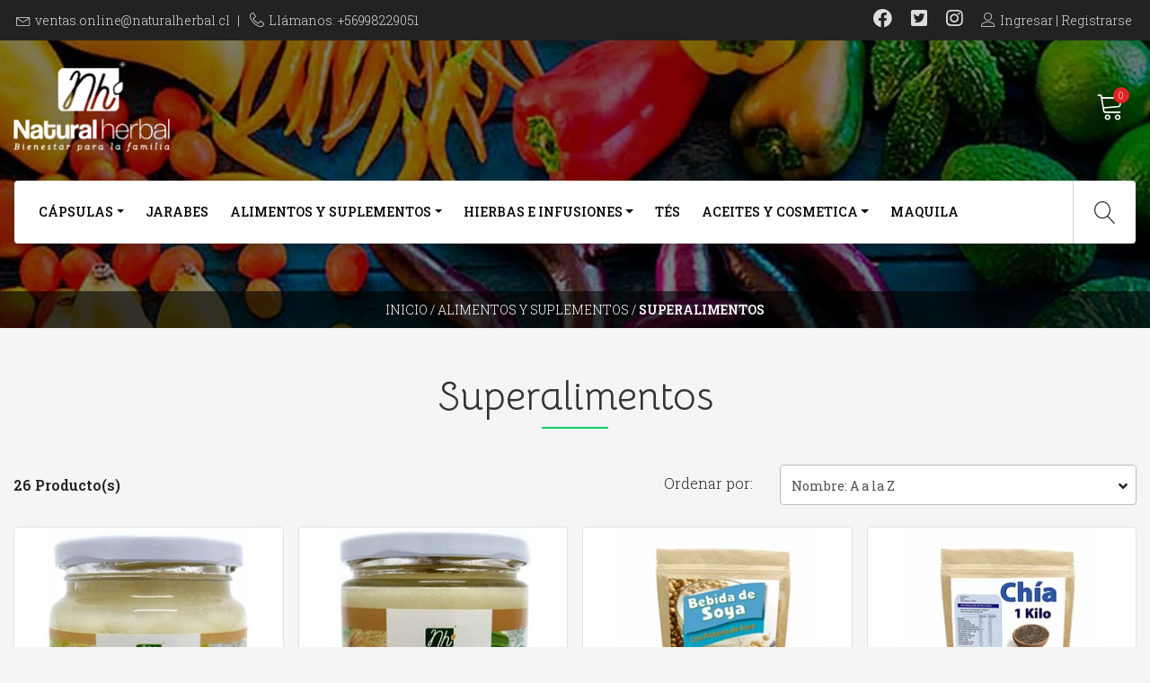

--- FILE ---
content_type: text/html; charset=utf-8
request_url: https://tienda.naturalherbal.cl/alimentos-vegetales/superalimentos
body_size: 13002
content:
<!DOCTYPE html>
<!--[if IE 9]><html class="lt-ie10" lang="en" > <![endif]-->
<html class="no-js" lang="es-CL" xmlns="http://www.w3.org/1999/xhtml">
  <head>
    <title>Superalimentos</title>
    <meta name="description" content="Naturaleza Envasada. Cápsulas llenas de productos naturales.&nbsp;Infusiones de Hierbas&nbsp;para sentirse bien. Tés reconfortantes, sanos y puros.&nbsp; Jarabes&nbsp;de extractos de plantas frescas. Colágeno, Harinas, Alimentos y Suplementos. Jabones Hechos a Mano.&nbsp;Productos cosméticos con perfumes esenciales.&nbsp;" />

    <meta http-equiv="Content-Type" content="text/html; charset=utf-8" />
    <meta name="robots" content="follow, all" />

    <!-- Set the viewport width to device width for mobile -->
    <meta name="viewport" content="width=device-width, initial-scale=1.0" />

    <!-- Facebook Meta tags for Product -->
<meta property="fb:app_id" content="283643215104248" />

  <meta property="og:title" content="Superalimentos" />
  <meta property="og:type" content="website" />
  
    
    
      <meta property="og:image" content="https://cdnx.jumpseller.com/tienda1234567891011121314/image/5534440/resize/1200/1200?1652299166" />
    
  



<meta property="og:description" content="Naturaleza Envasada. Cápsulas llenas de productos naturales.&nbsp;Infusiones de Hierbas&nbsp;para sentirse bien. Tés reconfortantes, sanos y puros.&nbsp; Jarabes&nbsp;de extractos de plantas frescas. Colágeno, Harinas, Alimentos y Suplementos. Jabones Hechos a Mano.&nbsp;Productos cosméticos con perfumes esenciales.&nbsp;" />
<meta property="og:url" content="https://tienda.naturalherbal.cl/alimentos-vegetales/superalimentos" />
<meta property="og:site_name" content="NaturalHerbal " />
<meta name="twitter:card" content="summary" />


<meta property="og:locale" content="es_CL" />



    

    <link rel="canonical" href="https://tienda.naturalherbal.cl/alimentos-vegetales/superalimentos">

    <script type="application/ld+json">
  {
    "@context": "http://schema.org/"
    
  }
  </script>


    <link rel="icon" href="https://assets.jumpseller.com/store/tienda1234567891011121314/themes/441174/options/58978944/logo%20blanco.png?1640024983">
    <!-- CSS -->
    <link rel="stylesheet" href="//stackpath.bootstrapcdn.com/bootstrap/4.3.1/css/bootstrap.min.css">
    <link rel="stylesheet" href="https://cdnjs.cloudflare.com/ajax/libs/font-awesome/5.15.4/css/all.min.css" integrity="sha384-DyZ88mC6Up2uqS4h/KRgHuoeGwBcD4Ng9SiP4dIRy0EXTlnuz47vAwmeGwVChigm" crossorigin="anonymous" >
    
    <link rel="stylesheet" href="//cdnjs.cloudflare.com/ajax/libs/toastr.js/latest/css/toastr.min.css">
    

    <link rel="stylesheet" href="https://assets.jumpseller.com/store/tienda1234567891011121314/themes/441174/style.css?1768934524"/>
    <link rel="stylesheet" href="https://assets.jumpseller.com/store/tienda1234567891011121314/themes/441174/color_pickers.min.css?1768934524"/>
    <link rel="stylesheet" href="https://assets.jumpseller.com/store/tienda1234567891011121314/themes/441174/linear-icon.css?1768934524"/>

    <script src="//ajax.googleapis.com/ajax/libs/webfont/1.6.26/webfont.js"></script>
<script>
  WebFont.load({
    google: {
      families: ["Roboto Slab:300,400,500,600,700,800", "Bellota:300,400,500,600,700,800", "Bellota:300,400,500,600,700,800"]
    }
  });
</script>

<style>
  body, .category-description h2,
  .contactpage h2.success, .contactpage h2.error  {
   font-family: 'Roboto Slab' !important; 

  }

  h1, h2 {
   font-family: 'Bellota' !important; 
  }

  .navbar-brand .text-logo, footer .text-logo-footer {
    font-family: 'Bellota' !important; 
  }

   p, .caption h4, label, table, .panel  {
    font-size: 16px !important;
  }

  @media only screen and (min-width: 992px) {
    h2.section-title,
    h1.section-title,
    .product-page h1 {
      font-size: 44px !important;
    }
  }
  .navbar-brand, .text-logo {
  	font-size: 46px !important;
  }
  .navbar-expand-md .navbar-collapse li a {
  	font-size: 14px !important;
  }

</style>


    <script src="https://cdnjs.cloudflare.com/ajax/libs/jquery/3.4.1/jquery.min.js" integrity="sha384-vk5WoKIaW/vJyUAd9n/wmopsmNhiy+L2Z+SBxGYnUkunIxVxAv/UtMOhba/xskxh" crossorigin="anonymous" ></script>

    

    

    
  	 <meta name='google-site-verification' content='OYxXdIcVSKFXpP_1REn0BlZ1K4fL2tuJQgVNGLQVLME'/> 
 	 <meta name='google-site-verification' content='GL_gaEoW4vUdfKZ2AxT6CsMdlhLSDNVFRFWcw5vm4oA'/> 
 	 <meta name='google-site-verification' content='GL_gaEoW4vUdfKZ2AxT6CsMdlhLSDNVFRFWcw5vm4oA'/> 
 	 <meta name='google-site-verification' content='GL_gaEoW4vUdfKZ2AxT6CsMdlhLSDNVFRFWcw5vm4oA'/> 
 	 <meta name='google-site-verification' content='GL_gaEoW4vUdfKZ2AxT6CsMdlhLSDNVFRFWcw5vm4oA'/> 
 	 <meta name='google-site-verification' content='GL_gaEoW4vUdfKZ2AxT6CsMdlhLSDNVFRFWcw5vm4oA'/> 
 	 <meta name='google-site-verification' content='GL_gaEoW4vUdfKZ2AxT6CsMdlhLSDNVFRFWcw5vm4oA'/> 
 	 <meta name='google-site-verification' content='GL_gaEoW4vUdfKZ2AxT6CsMdlhLSDNVFRFWcw5vm4oA'/> 
 <meta name="csrf-param" content="authenticity_token" />
<meta name="csrf-token" content="8xmSkkXJR3yj4Ockl1V9F9j96KLH3ZTZgX5jkGJ8SJs9tR0TZf_cm6uVbfOAqepWtl2SezQiLODI3RII88W3uA" />




  <script async src="https://www.googletagmanager.com/gtag/js?id=G-RZMWSVTD22"></script>


  <!-- Google Tag Manager -->
    <script>(function(w,d,s,l,i){w[l]=w[l]||[];w[l].push({'gtm.start':
    new Date().getTime(),event:'gtm.js'});var f=d.getElementsByTagName(s)[0],
    j=d.createElement(s),dl=l!='dataLayer'?'&l='+l:'';j.async=true;j.src=
    'https://www.googletagmanager.com/gtm.js?id='+i+dl;f.parentNode.insertBefore(j,f);
    })(window,document,'script','dataLayer', "GTM-MQB2VKJ4");</script>
    <!-- End Google Tag Manager -->


  <script async src="https://www.googletagmanager.com/gtag/js?id=AW-10928740614"></script>


<script>
  window.dataLayer = window.dataLayer || [];

  function gtag() {
    dataLayer.push(arguments);
  }

  gtag('js', new Date());

  // custom dimensions (for OKRs metrics)
  let custom_dimension_params = { custom_map: {} };
  
  custom_dimension_params['custom_map']['dimension1'] = 'theme';
  custom_dimension_params['theme'] = "natural";
  
  

  // Send events to Jumpseller GA Account
  // gtag('config', 'G-JBWEC7QQTS', Object.assign({}, { 'allow_enhanced_conversions': true }, custom_dimension_params));

  // Send events to Store Owner GA Account
  
  gtag('config', 'G-RZMWSVTD22');
  
  
  gtag('config', 'GTM-MQB2VKJ4');
  
  
  gtag('config', 'AW-10928740614', { 'allow_enhanced_conversions': true });
  

  

  let order_items = null;

  
  // view_item_list -  user sees a specific category
  gtag('event', 'view_item_list', {
    item_list_name: "Superalimentos"
  });

  

  
</script>








<script>
  // Pixel code

  // dont send fb events if page is rendered inside an iframe (like admin theme preview)
  if(window.self === window.top) {
    !function(f,b,e,v,n,t,s){if(f.fbq)return;n=f.fbq=function(){n.callMethod?
    n.callMethod.apply(n,arguments):n.queue.push(arguments)};if(!f._fbq)f._fbq=n;
    n.push=n;n.loaded=!0;n.version='2.0';n.agent='pljumpseller';n.queue=[];t=b.createElement(e);t.async=!0;
    t.src=v;s=b.getElementsByTagName(e)[0];s.parentNode.insertBefore(t,s)}(window,
    document,'script','https://connect.facebook.net/' + getNavigatorLocale() + '/fbevents.js');

    var data = {};

    data.currency = 'CLP';
    data.total = '0.0';
    data.products_count = '0';

    

    data.content_ids = [];
    data.contents = [];
    data.single_value = 0.0;

    // Line to enable Manual Only mode.
    fbq('set', 'autoConfig', false, '715028935590904');

    // FB Pixel Advanced Matching
    
    
    var advancedCustomerData = {
      'em' : '',
      'fn' : '',
      'ln' : '',
      'ph' : '',
      'ct' : '',
      'zp' : '',
      'country' : ''
    };

    var missingCustomerData = Object.values(advancedCustomerData).some(function(value) { return value.length == 0 });

    if(missingCustomerData) {
      fbq('init', '715028935590904');
    } else {
      fbq('init', '715028935590904', advancedCustomerData);
    }

    // PageView - build audience views (default FB Pixel behaviour)
    fbq('track', 'PageView');

    // AddToCart - released on page load after a product was added to cart
    

    // track conversion events, ordered by importance (not in this doc)
    // https://developers.facebook.com/docs/facebook-pixel/api-reference%23events

    
      // ViewContent - When a key page is viewed such as a category page
      

    

    function getNavigatorLocale(){
      return navigator.language.replace(/-/g,'_')
    }
  }
</script>





<script src="https://files.jumpseller.com/javascripts/dist/jumpseller-2.0.0.js" defer="defer"></script></head>
  <body class="trsn not-home" style="opacity: 0;">
    <!--[if lt IE 8]>
<p class="browsehappy">You are using an <strong>outdated</strong> browser. Please <a href="http://browsehappy.com/">upgrade your browser</a> to improve your experience.</p>
<![endif]-->

    
    <!-- Top Bar --><meta name="facebook-domain-verification" content="qem3nrufa36a8pq9uh6qv41ze4sx1r" />
<div class="top-bar d-none d-lg-block">
  <div class="container">
    <div class="float-left">
      <i class="linear-icon icon-0151-envelope"></i><a href="mailto:ventas.online@naturalherbal.cl">ventas.online@naturalherbal.cl</a>
      <span>|</span>
      
      
      <i class="linear-icon icon-0363-telephone"></i>Llámanos: +56998229051
      
    </div>
    <div class="float-right">
      <!-- Social Networks -->
      <ul class="social list-inline">
        
        <li class="list-inline-item">
          <a href="https://www.facebook.com/NaturalHerbalCL" title="Ir a Facebook" target="_blank">
            <i class="fab fa-facebook"></i>
          </a>
        </li>
        
        
        <li class="list-inline-item">
          <a href="https://www.twitter.com/NaturalherbalO" title="Ir a Twitter" target="_blank">
            <i class="fab fa-twitter-square"></i>
          </a>
        </li>
        
        
        
        <li class="list-inline-item">
          <a href="https://www.instagram.com/naturalherbal_online" title="Ir a Instagram" target="_blank">
            <i class="fab fa-instagram"></i>
          </a>
        </li>
        
        
        
      </ul>
      <!-- Languages -->
      

      <!-- Currencies -->
      
      <!-- Login -->
      
      <div class="login d-none d-lg-block" >
        <a href="/customer/login" id="login-link" title="Ingresar / RegistrarseNaturalHerbal ">
          <span class="customer-name">
            <i class="linear-icon icon-0287-user"></i>Ingresar | Registrarse
          </span>
        </a>
      </div>
      
      
    </div>
  </div>
</div>

<div class="header-block">
  <div class=" container ">
    <div class="row align-items-center py-lg-4 no-gutters">
      <!-- Logo -->
      <div class="col-2 d-lg-none nav-icon-content">
        <div class="nav-icon">
          <span></span>
          <span></span>
          <span></span>
          <span></span>
        </div>
      </div>
      <div class="col-lg-6 col-8">
        <a href="https://tienda.naturalherbal.cl" title="NaturalHerbal ">
          
          <img src="https://images.jumpseller.com/store/tienda1234567891011121314/store/logo/logo blanco.png?1640026140" class="navbar-brand store-image" alt="NaturalHerbal " />
          
        </a>
      </div>
      <div class="col-lg-6 col-2">
        <!-- Cart -->
        <div class="cart float-right ">
          <a id="cart-link" href="/cart" title="Ver/Editar Carro">
            <i class="linear-icon icon-0334-cart"></i>
            <span class="cart-size">0</span>
          </a>
        </div>
      </div>
    </div>
  </div>
  <!-- Navigation -->
<nav class="navbar navbar-expand-md d-none d-lg-block">
  <div class=" container  menu-container">
    <div class="navbar-collapse" id="navbarsContainer">
      <ul class="navbar-nav mr-auto">
        
        <li class="nav-item dropdown ">
  <a href="/capsulas"  title="Cápsulas" class="dropdown-toggle level-1 nav-link" data-toggle="">Cápsulas</a>
  
    <ul class="dropdown-menu multi-level">
      
        <li class="nav-item  ">
  <a href="/capsulas/capsulas-blandas"  title="Cápsulas Blandas" class="level-1 nav-link" >Cápsulas Blandas</a>
  
</li>



      
        <li class="nav-item  ">
  <a href="/capsulas/capsulas-duras"  title="Cápsulas Duras" class="level-1 nav-link" >Cápsulas Duras</a>
  
</li>



      
        <li class="nav-item  ">
  <a href="/capsulas/linea-premium"  title="Linea Premium" class="level-1 nav-link" >Linea Premium</a>
  
</li>



      
        <li class="nav-item  ">
  <a href="/capsulas/linea-k"  title="Linea-K" class="level-1 nav-link" >Linea-K</a>
  
</li>



      
    </ul>
  
</li>



        
        <li class="nav-item  ">
  <a href="/jarabes"  title="Jarabes" class="level-1 nav-link" >Jarabes</a>
  
</li>



        
        <li class="nav-item dropdown active">
  <a href="/alimentos-vegetales"  title="Alimentos  y Suplementos" class="dropdown-toggle level-1 nav-link" data-toggle="">Alimentos  y Suplementos</a>
  
    <ul class="dropdown-menu multi-level">
      
        <li class="nav-item  active">
  <a href="/alimentos-vegetales/superalimentos"  title="Superalimentos" class="level-1 nav-link" >Superalimentos</a>
  
</li>



      
    </ul>
  
</li>



        
        <li class="nav-item dropdown ">
  <a href="/hierbas-e-infusiones-a-granel"  title="Hierbas e Infusiones" class="dropdown-toggle level-1 nav-link" data-toggle="">Hierbas e Infusiones</a>
  
    <ul class="dropdown-menu multi-level">
      
        <li class="nav-item  ">
  <a href="/hierbas-e-infusiones-a-granel/infusiones-en-bolsitas"  title="Infusiones en bolsitas" class="level-1 nav-link" >Infusiones en bolsitas</a>
  
</li>



      
        <li class="nav-item  ">
  <a href="/hierbas-e-infusiones-a-granel/hierbas-puras"  title="Hierbas a Granel" class="level-1 nav-link" >Hierbas a Granel</a>
  
</li>



      
    </ul>
  
</li>



        
        <li class="nav-item  ">
  <a href="/tes"  title="Tés" class="level-1 nav-link" >Tés</a>
  
</li>



        
        <li class="nav-item dropdown ">
  <a href="/aceites-y-cosmetica"  title="Aceites y Cosmetica" class="dropdown-toggle level-1 nav-link" data-toggle="">Aceites y Cosmetica</a>
  
    <ul class="dropdown-menu multi-level">
      
        <li class="nav-item  ">
  <a href="/aceites-y-cosmetica/aceites"  title="Aceites" class="level-1 nav-link" >Aceites</a>
  
</li>



      
        <li class="nav-item  ">
  <a href="/aceites-y-cosmetica/cuidado-de-la-piel"  title="Cosmetica" class="level-1 nav-link" >Cosmetica</a>
  
</li>



      
    </ul>
  
</li>



        
        <li class="nav-item  ">
  <a href="/maquila-natural-herbal"  title="Maquila " class="level-1 nav-link" >Maquila </a>
  
</li>



        
      </ul>
    </div>
    <div class="magnifier"><i class="linear-icon icon-0803-magnifier"></i><i class="linear-icon icon-0822-cross2"></i></div>
    <form id="search_mini_form" class="navbar-form form-inline d-none d-lg-block" method="get" action="/search">
      <input type="text" value="" name="q" class="form-text" onFocus="javascript:this.value=''" placeholder="Buscar productos" />
      <button type="submit"><i class="linear-icon icon-0803-magnifier"></i></button>
    </form>
  </div>
</nav>

</div>

<!-- Navigation Mobile -->
<div class="mobilenav d-lg-none">
  <form id="search_mini_form_mobile" class="search-form navbar-form form-inline" method="get" action="/search">
    <input type="text" value="" name="q" class="form-text" onFocus="javascript:this.value=''" placeholder="Buscar productos" />
    <button type="submit"><i class="linear-icon icon-0803-magnifier"></i></button>
  </form>
  <div class="menu-top"></div>
  <div class="mobilenav-inner">
    <ul class="menu-mobile">
      
      <li class="has-dropdown">
  
  <a title="Cápsulas" class="level-1  first-trigger">Cápsulas <i class="fas fa-angle-right" aria-hidden="true"></i></a>
  

  
  <ul class="level-1 dropdown">
    <li><a title="Volver" class="back-level-1"><i class="fas fa-angle-double-left" aria-hidden="true"></i> Volver</a></li>
    <li><a title="Cápsulas" class="top-category" >Cápsulas</a></li>
    
    	<li class="">
  
  <a href="/capsulas/capsulas-blandas" title="Cápsulas Blandas" >Cápsulas Blandas</a>
  

  
</li>

    
    	<li class="">
  
  <a href="/capsulas/capsulas-duras" title="Cápsulas Duras" >Cápsulas Duras</a>
  

  
</li>

    
    	<li class="">
  
  <a href="/capsulas/linea-premium" title="Linea Premium" >Linea Premium</a>
  

  
</li>

    
    	<li class="">
  
  <a href="/capsulas/linea-k" title="Linea-K" >Linea-K</a>
  

  
</li>

    
    <li><a href="/capsulas" title="Cápsulas" class="goto">Ir a <span>Cápsulas</span></a></li>
  </ul>
  
</li>

      
      <li class="">
  
  <a href="/jarabes" title="Jarabes" >Jarabes</a>
  

  
</li>

      
      <li class="has-dropdown">
  
  <a title="Alimentos  y Suplementos" class="level-1  first-trigger">Alimentos  y Suplementos <i class="fas fa-angle-right" aria-hidden="true"></i></a>
  

  
  <ul class="level-1 dropdown">
    <li><a title="Volver" class="back-level-1"><i class="fas fa-angle-double-left" aria-hidden="true"></i> Volver</a></li>
    <li><a title="Alimentos  y Suplementos" class="top-category" >Alimentos  y Suplementos</a></li>
    
    	<li class="">
  
  <a href="/alimentos-vegetales/superalimentos" title="Superalimentos" >Superalimentos</a>
  

  
</li>

    
    <li><a href="/alimentos-vegetales" title="Alimentos  y Suplementos" class="goto">Ir a <span>Alimentos  y Suplementos</span></a></li>
  </ul>
  
</li>

      
      <li class="has-dropdown">
  
  <a title="Hierbas e Infusiones" class="level-1  first-trigger">Hierbas e Infusiones <i class="fas fa-angle-right" aria-hidden="true"></i></a>
  

  
  <ul class="level-1 dropdown">
    <li><a title="Volver" class="back-level-1"><i class="fas fa-angle-double-left" aria-hidden="true"></i> Volver</a></li>
    <li><a title="Hierbas e Infusiones" class="top-category" >Hierbas e Infusiones</a></li>
    
    	<li class="">
  
  <a href="/hierbas-e-infusiones-a-granel/infusiones-en-bolsitas" title="Infusiones en bolsitas" >Infusiones en bolsitas</a>
  

  
</li>

    
    	<li class="">
  
  <a href="/hierbas-e-infusiones-a-granel/hierbas-puras" title="Hierbas a Granel" >Hierbas a Granel</a>
  

  
</li>

    
    <li><a href="/hierbas-e-infusiones-a-granel" title="Hierbas e Infusiones" class="goto">Ir a <span>Hierbas e Infusiones</span></a></li>
  </ul>
  
</li>

      
      <li class="">
  
  <a href="/tes" title="Tés" >Tés</a>
  

  
</li>

      
      <li class="has-dropdown">
  
  <a title="Aceites y Cosmetica" class="level-1  first-trigger">Aceites y Cosmetica <i class="fas fa-angle-right" aria-hidden="true"></i></a>
  

  
  <ul class="level-1 dropdown">
    <li><a title="Volver" class="back-level-1"><i class="fas fa-angle-double-left" aria-hidden="true"></i> Volver</a></li>
    <li><a title="Aceites y Cosmetica" class="top-category" >Aceites y Cosmetica</a></li>
    
    	<li class="">
  
  <a href="/aceites-y-cosmetica/aceites" title="Aceites" >Aceites</a>
  

  
</li>

    
    	<li class="">
  
  <a href="/aceites-y-cosmetica/cuidado-de-la-piel" title="Cosmetica" >Cosmetica</a>
  

  
</li>

    
    <li><a href="/aceites-y-cosmetica" title="Aceites y Cosmetica" class="goto">Ir a <span>Aceites y Cosmetica</span></a></li>
  </ul>
  
</li>

      
      <li class="">
  
  <a href="/maquila-natural-herbal" title="Maquila " >Maquila </a>
  

  
</li>

      

      
      

      
      

      
      <div class="login" >
        <a href="/customer/login" id="login-link-2" class="nav-link" title="Ingresar / RegistrarseNaturalHerbal ">
          <i class="linear-icon icon-0287-user"></i>
          <span class="customer-name">
            Ingresar / Registrarse
          </span>
        </a>
      </div>
      

      

      <div class="row social-menu no-gutters">
        
        <div class="col">
          <a href="https://www.facebook.com/NaturalHerbalCL" title="Ir a Facebook" target="_blank">
            <i class="fab fa-facebook"></i>
          </a>
        </div>
        

        
        <div class="col">
          <a href="https://www.twitter.com/NaturalherbalO" title="Ir a Twitter" target="_blank">
            <i class="fab fa-twitter-square"></i>
          </a>
        </div>
        

        

        
        <div class="col">
          <a href="https://www.instagram.com/naturalherbal_online" title="Ir a Instagram" target="_blank">
            <i class="fab fa-instagram"></i>
          </a>
        </div>
        

        
        <div class="col d-md-none">
          <a href="https://api.whatsapp.com/send?phone=56998229051&text=Hola+NaturalHerbal+!" title="WhatsApp" target="_blank">
            <i class="fab fa-whatsapp"></i>
          </a>
        </div>
        

        

        
      </div>
    </ul>
  </div>
</div>


    
    <!-- Page Content -->
    <script>
  $('.dropdown-filter').click(function(){
    $(this).toggleClass('show');
  });
</script>
<div class="bg-section">
  <div class="parallax-bg"
       style="
              
              background-image: url(https://cdnx.jumpseller.com/tienda1234567891011121314/theme_option/17569385/thumb/1920/1450?1640023425);
              background-image: -webkit-image-set(
              url(https://cdnx.jumpseller.com/tienda1234567891011121314/theme_option/17569385/thumb/1920/1450?1640023425) 1x,
              url(https://cdnx.jumpseller.com/tienda1234567891011121314/theme_option/17569385/thumb/2732/1536?1640023425) 2x
              );
              background-image: image-set(
              url(https://cdnx.jumpseller.com/tienda1234567891011121314/theme_option/17569385/thumb/1920/1450?1640023425) 1x,
              url(https://cdnx.jumpseller.com/tienda1234567891011121314/theme_option/17569385/thumb/2732/1536?1640023425) 2x
              );
              
              ">
  </div>
  <div class="breadcrumbs d-md-block">
    <ul>
      
      
      <li><a href="/">Inicio</a> / </li>
      
      
      
      <li><a href="/alimentos-vegetales">Alimentos  y Suplementos</a> / </li>
      
      
      
      <li><strong>Superalimentos</strong></li>
      
      
    </ul>
  </div>
</div>
<div class="container product-list section">
  <!-- Page Heading -->
  <div class="title">
    <div class="inside">
      <h1 class="section-title">Superalimentos</h1>
    </div>
  </div>

  

  

  
  <div class="row justify-content-between">

    <!-- filter mobile -->
    
    <!-- end filter mobile -->

    
    <div class="col-12">

      <div class="row mb-2">
        <div class="col-lg-6 col-md-6 col-sm-6 col-6 product-qty">
          <span><strong>26 Producto(s)</strong></span>
        </div>
        <div class="col-lg-6 col-md-6 col-6">
          
          <div class="form-group row">
            <label class="col-sm-12 col-md-4 col-form-label col-form-label-sm text-md-right d-none d-md-block mt-1">Ordenar por:</label>
            <div class="col-sm-12 col-md-8">
              <div class="field-group select">
                <select class="select form-control form-control-sm" onchange="window.location.href = this.value">
                  
                  <option  value="https://tienda.naturalherbal.cl/alimentos-vegetales/superalimentos?sorting=position-asc#body">Posición</option>
                  
                  <option selected="selected" value="https://tienda.naturalherbal.cl/alimentos-vegetales/superalimentos?sorting=name-asc#body">Nombre: A a la Z</option>
                  
                  <option  value="https://tienda.naturalherbal.cl/alimentos-vegetales/superalimentos?sorting=name-desc#body">Nombre: Z a A</option>
                  
                  <option  value="https://tienda.naturalherbal.cl/alimentos-vegetales/superalimentos?sorting=price-asc#body">Precio: de menor a mayor</option>
                  
                  <option  value="https://tienda.naturalherbal.cl/alimentos-vegetales/superalimentos?sorting=price-desc#body">Precio: de mayor a menor</option>
                  
                  <option  value="https://tienda.naturalherbal.cl/alimentos-vegetales/superalimentos?sorting=date-desc#body">Fecha: Lo más reciente primero</option>
                  
                </select>
                <i class="fas fa-angle-down" aria-hidden="true"></i>
              </div>
            </div>
          </div>
          
        </div>
      </div>
      <div class="row mb-md-5 mb-4 mx-md-n2 mx-n3">
        
        <div class="col-lg-3 col-md-4 col-6 px-2">
          <div class="product-block border text-center mb-3 rounded trsn">
  <a href="/aceite-coco-200-gr" class="product-image border-bottom d-block ">

    

    

    
    <img class="w-100 trsn" src="https://cdnx.jumpseller.com/tienda1234567891011121314/image/5534440/resize/300/300?1652299166" srcset="https://cdnx.jumpseller.com/tienda1234567891011121314/image/5534440/resize/300/300?1652299166 1x, https://cdnx.jumpseller.com/tienda1234567891011121314/image/5534440/resize/600/600?1652299166 2x" title="" alt="Aceite Coco - 200 gr.  "/>
    
  </a>
  
  
  
  <div class="caption">
    <div class="brand-name">
      <span class="brand small">NaturalHerbal</span>
      <h3><a href="/aceite-coco-200-gr" title="Aceite Coco - 200 gr.  ">Aceite Coco - 200 gr.  </a></h3>
    </div>
    
    <div class="list-price">
      
      
      <span class="product-block-list">$7.340 CLP</span>
      
    </div>
    
    
    <div class="mt-2 trsn btn_container">
      
      
      <form id="product-form-3127564-" action="/cart/add/3127564" method="post" enctype="multipart/form-data" name="buy">
        <div class="row adc-form no-gutters product-stock product-available">
          <div class="col-md-8 d-md-block d-none">
            
            <div class="quantity mr-md-2 mb-md-0 mb-2">
              <div class="product-qty">
                <input type="number" class="qty form-control text-center" id="input-qty-3127564-" name="qty" min="1" value="1" readonly="readonly" >
                <div class="quantity-nav"><div class="quantity-button quantity-up" onclick="Jumpseller.incrementCounter('input-qty-3127564-')">+</div><div class="quantity-button quantity-down" onclick="Jumpseller.decrementCounter('input-qty-3127564-')">-</div></div>
              </div>
            </div>
          </div>
          <div class="col-md-4">
            
            <button type="button" onclick="addToCart('3127564', 'Aceite Coco - 200 gr.  ', $('#input-qty-3127564-').val(), getProductOptions('#product-form-3127564-'));" class="adc btn btn-block btn-primary" value="Añadir al Carro"><i class="linear-icon icon-0337-cart-plus"></i></button>
            
          </div>
        </div>
      </form>
      
      
    </div>
    
  </div>
</div>

        </div>
        
        <div class="col-lg-3 col-md-4 col-6 px-2">
          <div class="product-block border text-center mb-3 rounded trsn">
  <a href="/aceite-coco-375-gr" class="product-image border-bottom d-block ">

    

    

    
    <img class="w-100 trsn" src="https://cdnx.jumpseller.com/tienda1234567891011121314/image/5534439/resize/300/300?1652299185" srcset="https://cdnx.jumpseller.com/tienda1234567891011121314/image/5534439/resize/300/300?1652299185 1x, https://cdnx.jumpseller.com/tienda1234567891011121314/image/5534439/resize/600/600?1652299185 2x" title="" alt="Aceite Coco - 370 gr.  "/>
    
  </a>
  
  
  
  <div class="caption">
    <div class="brand-name">
      <span class="brand small">NaturalHerbal</span>
      <h3><a href="/aceite-coco-375-gr" title="Aceite Coco - 370 gr.  ">Aceite Coco - 370 gr.  </a></h3>
    </div>
    
    <div class="list-price">
      
      
      <span class="product-block-list">$10.490 CLP</span>
      
    </div>
    
    
    <div class="mt-2 trsn btn_container">
      
      
      <form id="product-form-3127565-" action="/cart/add/3127565" method="post" enctype="multipart/form-data" name="buy">
        <div class="row adc-form no-gutters product-stock product-available">
          <div class="col-md-8 d-md-block d-none">
            
            <div class="quantity mr-md-2 mb-md-0 mb-2">
              <div class="product-qty">
                <input type="number" class="qty form-control text-center" id="input-qty-3127565-" name="qty" min="1" value="1" readonly="readonly" >
                <div class="quantity-nav"><div class="quantity-button quantity-up" onclick="Jumpseller.incrementCounter('input-qty-3127565-')">+</div><div class="quantity-button quantity-down" onclick="Jumpseller.decrementCounter('input-qty-3127565-')">-</div></div>
              </div>
            </div>
          </div>
          <div class="col-md-4">
            
            <button type="button" onclick="addToCart('3127565', 'Aceite Coco - 370 gr.  ', $('#input-qty-3127565-').val(), getProductOptions('#product-form-3127565-'));" class="adc btn btn-block btn-primary" value="Añadir al Carro"><i class="linear-icon icon-0337-cart-plus"></i></button>
            
          </div>
        </div>
      </form>
      
      
    </div>
    
  </div>
</div>

        </div>
        
        <div class="col-lg-3 col-md-4 col-6 px-2">
          <div class="product-block border text-center mb-3 rounded trsn">
  <a href="/leche-de-soya-300-gr" class="product-image border-bottom d-block ">

    

    

    
    <img class="w-100 trsn" src="https://cdnx.jumpseller.com/tienda1234567891011121314/image/36472836/resize/300/300?1686923324" srcset="https://cdnx.jumpseller.com/tienda1234567891011121314/image/36472836/resize/300/300?1686923324 1x, https://cdnx.jumpseller.com/tienda1234567891011121314/image/36472836/resize/600/600?1686923324 2x" title="" alt="Bebida de Soya - 300 gr.  "/>
    
  </a>
  
  
  
  <div class="caption">
    <div class="brand-name">
      <span class="brand small">NaturalHerbal</span>
      <h3><a href="/leche-de-soya-300-gr" title="Bebida de Soya - 300 gr.  ">Bebida de Soya - 300 gr.  </a></h3>
    </div>
    
    <div class="list-price">
      
      
      <span class="product-block-list">$7.490 CLP</span>
      
    </div>
    
    
    <div class="mt-2 trsn btn_container">
      
      
      <form id="product-form-3127646-" action="/cart/add/3127646" method="post" enctype="multipart/form-data" name="buy">
        <div class="row adc-form no-gutters product-stock product-available">
          <div class="col-md-8 d-md-block d-none">
            
            <div class="quantity mr-md-2 mb-md-0 mb-2">
              <div class="product-qty">
                <input type="number" class="qty form-control text-center" id="input-qty-3127646-" name="qty" min="1" value="1" readonly="readonly" >
                <div class="quantity-nav"><div class="quantity-button quantity-up" onclick="Jumpseller.incrementCounter('input-qty-3127646-')">+</div><div class="quantity-button quantity-down" onclick="Jumpseller.decrementCounter('input-qty-3127646-')">-</div></div>
              </div>
            </div>
          </div>
          <div class="col-md-4">
            
            <button type="button" onclick="addToCart('3127646', 'Bebida de Soya - 300 gr.  ', $('#input-qty-3127646-').val(), getProductOptions('#product-form-3127646-'));" class="adc btn btn-block btn-primary" value="Añadir al Carro"><i class="linear-icon icon-0337-cart-plus"></i></button>
            
          </div>
        </div>
      </form>
      
      
    </div>
    
  </div>
</div>

        </div>
        
        <div class="col-lg-3 col-md-4 col-6 px-2">
          <div class="product-block border text-center mb-3 rounded trsn">
  <a href="/chia-1000-gr" class="product-image border-bottom d-block ">

    

    

    
    <img class="w-100 trsn" src="https://cdnx.jumpseller.com/tienda1234567891011121314/image/36472919/resize/300/300?1686923611" srcset="https://cdnx.jumpseller.com/tienda1234567891011121314/image/36472919/resize/300/300?1686923611 1x, https://cdnx.jumpseller.com/tienda1234567891011121314/image/36472919/resize/600/600?1686923611 2x" title="" alt="Chía - 1000 gr.  "/>
    
  </a>
  
  
  
  <div class="caption">
    <div class="brand-name">
      <span class="brand small">NaturalHerbal</span>
      <h3><a href="/chia-1000-gr" title="Chía - 1000 gr.  ">Chía - 1000 gr.  </a></h3>
    </div>
    
    <div class="list-price">
      
      
      <span class="product-block-list">$8.490 CLP</span>
      
    </div>
    
    
    <div class="mt-2 trsn btn_container">
      
      
      <form id="product-form-3127592-" action="/cart/add/3127592" method="post" enctype="multipart/form-data" name="buy">
        <div class="row adc-form no-gutters product-stock product-available">
          <div class="col-md-8 d-md-block d-none">
            
            <div class="quantity mr-md-2 mb-md-0 mb-2">
              <div class="product-qty">
                <input type="number" class="qty form-control text-center" id="input-qty-3127592-" name="qty" min="1" value="1" readonly="readonly" >
                <div class="quantity-nav"><div class="quantity-button quantity-up" onclick="Jumpseller.incrementCounter('input-qty-3127592-')">+</div><div class="quantity-button quantity-down" onclick="Jumpseller.decrementCounter('input-qty-3127592-')">-</div></div>
              </div>
            </div>
          </div>
          <div class="col-md-4">
            
            <button type="button" onclick="addToCart('3127592', 'Chía - 1000 gr.  ', $('#input-qty-3127592-').val(), getProductOptions('#product-form-3127592-'));" class="adc btn btn-block btn-primary" value="Añadir al Carro"><i class="linear-icon icon-0337-cart-plus"></i></button>
            
          </div>
        </div>
      </form>
      
      
    </div>
    
  </div>
</div>

        </div>
        
        <div class="col-lg-3 col-md-4 col-6 px-2">
          <div class="product-block border text-center mb-3 rounded trsn">
  <a href="/chia-250-gr" class="product-image border-bottom d-block ">

    

    

    
    <img class="w-100 trsn" src="https://cdnx.jumpseller.com/tienda1234567891011121314/image/6039820/resize/300/300?1583263617" srcset="https://cdnx.jumpseller.com/tienda1234567891011121314/image/6039820/resize/300/300?1583263617 1x, https://cdnx.jumpseller.com/tienda1234567891011121314/image/6039820/resize/600/600?1583263617 2x" title="" alt="Chía - 250 gr.  "/>
    
  </a>
  
  
  
  <div class="caption">
    <div class="brand-name">
      <span class="brand small">NaturalHerbal</span>
      <h3><a href="/chia-250-gr" title="Chía - 250 gr.  ">Chía - 250 gr.  </a></h3>
    </div>
    
    <div class="list-price">
      
      
      <span class="product-block-list">$2.200 CLP</span>
      
    </div>
    
    
    <div class="mt-2 trsn btn_container">
      
      
      <form id="product-form-3393668-" action="/cart/add/3393668" method="post" enctype="multipart/form-data" name="buy">
        <div class="row adc-form no-gutters product-stock product-available">
          <div class="col-md-8 d-md-block d-none">
            
            <div class="quantity mr-md-2 mb-md-0 mb-2">
              <div class="product-qty">
                <input type="number" class="qty form-control text-center" id="input-qty-3393668-" name="qty" min="1" value="1" readonly="readonly" >
                <div class="quantity-nav"><div class="quantity-button quantity-up" onclick="Jumpseller.incrementCounter('input-qty-3393668-')">+</div><div class="quantity-button quantity-down" onclick="Jumpseller.decrementCounter('input-qty-3393668-')">-</div></div>
              </div>
            </div>
          </div>
          <div class="col-md-4">
            
            <button type="button" onclick="addToCart('3393668', 'Chía - 250 gr.  ', $('#input-qty-3393668-').val(), getProductOptions('#product-form-3393668-'));" class="adc btn btn-block btn-primary" value="Añadir al Carro"><i class="linear-icon icon-0337-cart-plus"></i></button>
            
          </div>
        </div>
      </form>
      
      
    </div>
    
  </div>
</div>

        </div>
        
        <div class="col-lg-3 col-md-4 col-6 px-2">
          <div class="product-block border text-center mb-3 rounded trsn">
  <a href="/chia-500-gr" class="product-image border-bottom d-block ">

    

    

    
    <img class="w-100 trsn" src="https://cdnx.jumpseller.com/tienda1234567891011121314/image/36472925/resize/300/300?1686923632" srcset="https://cdnx.jumpseller.com/tienda1234567891011121314/image/36472925/resize/300/300?1686923632 1x, https://cdnx.jumpseller.com/tienda1234567891011121314/image/36472925/resize/600/600?1686923632 2x" title="" alt="Chía - 500 gr.  "/>
    
  </a>
  
  
  
  <div class="caption">
    <div class="brand-name">
      <span class="brand small">NaturalHerbal</span>
      <h3><a href="/chia-500-gr" title="Chía - 500 gr.  ">Chía - 500 gr.  </a></h3>
    </div>
    
    <div class="list-price">
      
      
      <span class="product-block-list">$4.750 CLP</span>
      
    </div>
    
    
    <div class="mt-2 trsn btn_container">
      
      
      <form id="product-form-3127593-" action="/cart/add/3127593" method="post" enctype="multipart/form-data" name="buy">
        <div class="row adc-form no-gutters product-stock product-available">
          <div class="col-md-8 d-md-block d-none">
            
            <div class="quantity mr-md-2 mb-md-0 mb-2">
              <div class="product-qty">
                <input type="number" class="qty form-control text-center" id="input-qty-3127593-" name="qty" min="1" value="1" readonly="readonly" >
                <div class="quantity-nav"><div class="quantity-button quantity-up" onclick="Jumpseller.incrementCounter('input-qty-3127593-')">+</div><div class="quantity-button quantity-down" onclick="Jumpseller.decrementCounter('input-qty-3127593-')">-</div></div>
              </div>
            </div>
          </div>
          <div class="col-md-4">
            
            <button type="button" onclick="addToCart('3127593', 'Chía - 500 gr.  ', $('#input-qty-3127593-').val(), getProductOptions('#product-form-3127593-'));" class="adc btn btn-block btn-primary" value="Añadir al Carro"><i class="linear-icon icon-0337-cart-plus"></i></button>
            
          </div>
        </div>
      </form>
      
      
    </div>
    
  </div>
</div>

        </div>
        
        <div class="col-lg-3 col-md-4 col-6 px-2">
          <div class="product-block border text-center mb-3 rounded trsn">
  <a href="/cloruro-de-magnesio-10-gr" class="product-image border-bottom d-block ">

    

    

    
    <img class="w-100 trsn" src="https://cdnx.jumpseller.com/tienda1234567891011121314/image/36476186/resize/300/300?1686932265" srcset="https://cdnx.jumpseller.com/tienda1234567891011121314/image/36476186/resize/300/300?1686932265 1x, https://cdnx.jumpseller.com/tienda1234567891011121314/image/36476186/resize/600/600?1686932265 2x" title="" alt="Cloruro de Magnesio -  10 gr.  "/>
    
  </a>
  
  
  
  <div class="caption">
    <div class="brand-name">
      <span class="brand small">Natural Herbal</span>
      <h3><a href="/cloruro-de-magnesio-10-gr" title="Cloruro de Magnesio -  10 gr.  ">Cloruro de Magnesio -  10 gr.  </a></h3>
    </div>
    
    <div class="list-price">
      
      
      <span class="product-block-list">$1.590 CLP</span>
      
    </div>
    
    
    <div class="mt-2 trsn btn_container">
      
      
      <form id="product-form-3489915-" action="/cart/add/3489915" method="post" enctype="multipart/form-data" name="buy">
        <div class="row adc-form no-gutters product-stock product-available">
          <div class="col-md-8 d-md-block d-none">
            
            <div class="quantity mr-md-2 mb-md-0 mb-2">
              <div class="product-qty">
                <input type="number" class="qty form-control text-center" id="input-qty-3489915-" name="qty" min="1" value="1" readonly="readonly" >
                <div class="quantity-nav"><div class="quantity-button quantity-up" onclick="Jumpseller.incrementCounter('input-qty-3489915-')">+</div><div class="quantity-button quantity-down" onclick="Jumpseller.decrementCounter('input-qty-3489915-')">-</div></div>
              </div>
            </div>
          </div>
          <div class="col-md-4">
            
            <button type="button" onclick="addToCart('3489915', 'Cloruro de Magnesio -  10 gr.  ', $('#input-qty-3489915-').val(), getProductOptions('#product-form-3489915-'));" class="adc btn btn-block btn-primary" value="Añadir al Carro"><i class="linear-icon icon-0337-cart-plus"></i></button>
            
          </div>
        </div>
      </form>
      
      
    </div>
    
  </div>
</div>

        </div>
        
        <div class="col-lg-3 col-md-4 col-6 px-2">
          <div class="product-block border text-center mb-3 rounded trsn">
  <a href="/curcuma-en-polvo-200-gr" class="product-image border-bottom d-block ">

    

    

    
    <img class="w-100 trsn" src="https://cdnx.jumpseller.com/tienda1234567891011121314/image/36474611/resize/300/300?1686928695" srcset="https://cdnx.jumpseller.com/tienda1234567891011121314/image/36474611/resize/300/300?1686928695 1x, https://cdnx.jumpseller.com/tienda1234567891011121314/image/36474611/resize/600/600?1686928695 2x" title="" alt="Cúrcuma en Polvo - 200 gr.  "/>
    
  </a>
  
  
  
  <div class="caption">
    <div class="brand-name">
      <span class="brand small">NaturalHerbal</span>
      <h3><a href="/curcuma-en-polvo-200-gr" title="Cúrcuma en Polvo - 200 gr.  ">Cúrcuma en Polvo - 200 gr.  </a></h3>
    </div>
    
    <div class="list-price">
      
      
      <span class="product-block-list">$4.820 CLP</span>
      
    </div>
    
    
    <div class="mt-2 trsn btn_container">
      
      
      <form id="product-form-3127608-" action="/cart/add/3127608" method="post" enctype="multipart/form-data" name="buy">
        <div class="row adc-form no-gutters product-stock product-available">
          <div class="col-md-8 d-md-block d-none">
            
            <div class="quantity mr-md-2 mb-md-0 mb-2">
              <div class="product-qty">
                <input type="number" class="qty form-control text-center" id="input-qty-3127608-" name="qty" min="1" value="1" readonly="readonly" >
                <div class="quantity-nav"><div class="quantity-button quantity-up" onclick="Jumpseller.incrementCounter('input-qty-3127608-')">+</div><div class="quantity-button quantity-down" onclick="Jumpseller.decrementCounter('input-qty-3127608-')">-</div></div>
              </div>
            </div>
          </div>
          <div class="col-md-4">
            
            <button type="button" onclick="addToCart('3127608', 'Cúrcuma en Polvo - 200 gr.  ', $('#input-qty-3127608-').val(), getProductOptions('#product-form-3127608-'));" class="adc btn btn-block btn-primary" value="Añadir al Carro"><i class="linear-icon icon-0337-cart-plus"></i></button>
            
          </div>
        </div>
      </form>
      
      
    </div>
    
  </div>
</div>

        </div>
        
        <div class="col-lg-3 col-md-4 col-6 px-2">
          <div class="product-block border text-center mb-3 rounded trsn">
  <a href="/flor-de-jamaica-50gr" class="product-image border-bottom d-block ">

    

    

    
    <img class="w-100 trsn" src="https://cdnx.jumpseller.com/tienda1234567891011121314/image/49218848/resize/300/300?1716928370" srcset="https://cdnx.jumpseller.com/tienda1234567891011121314/image/49218848/resize/300/300?1716928370 1x, https://cdnx.jumpseller.com/tienda1234567891011121314/image/49218848/resize/600/600?1716928370 2x" title="" alt="Flor de Jamaica 50gr"/>
    
  </a>
  
  
  
  <div class="caption">
    <div class="brand-name">
      <span class="brand small">Natural Herbal</span>
      <h3><a href="/flor-de-jamaica-50gr" title="Flor de Jamaica 50gr">Flor de Jamaica 50gr</a></h3>
    </div>
    
    <div class="list-price">
      
      
      <span class="product-block-list">$5.290 CLP</span>
      
    </div>
    
    
    <div class="mt-2 trsn btn_container">
      
      
      <form id="product-form-25212952-" action="/cart/add/25212952" method="post" enctype="multipart/form-data" name="buy">
        <div class="row adc-form no-gutters product-stock product-available">
          <div class="col-md-8 d-md-block d-none">
            
            <div class="quantity mr-md-2 mb-md-0 mb-2">
              <div class="product-qty">
                <input type="number" class="qty form-control text-center" id="input-qty-25212952-" name="qty" min="1" value="1" readonly="readonly" >
                <div class="quantity-nav"><div class="quantity-button quantity-up" onclick="Jumpseller.incrementCounter('input-qty-25212952-')">+</div><div class="quantity-button quantity-down" onclick="Jumpseller.decrementCounter('input-qty-25212952-')">-</div></div>
              </div>
            </div>
          </div>
          <div class="col-md-4">
            
            <button type="button" onclick="addToCart('25212952', 'Flor de Jamaica 50gr', $('#input-qty-25212952-').val(), getProductOptions('#product-form-25212952-'));" class="adc btn btn-block btn-primary" value="Añadir al Carro"><i class="linear-icon icon-0337-cart-plus"></i></button>
            
          </div>
        </div>
      </form>
      
      
    </div>
    
  </div>
</div>

        </div>
        
        <div class="col-lg-3 col-md-4 col-6 px-2">
          <div class="product-block border text-center mb-3 rounded trsn">
  <a href="/levadura-cerveza-250-gr" class="product-image border-bottom d-block ">

    

    

    
    <img class="w-100 trsn" src="https://cdnx.jumpseller.com/tienda1234567891011121314/image/36475836/resize/300/300?1686931433" srcset="https://cdnx.jumpseller.com/tienda1234567891011121314/image/36475836/resize/300/300?1686931433 1x, https://cdnx.jumpseller.com/tienda1234567891011121314/image/36475836/resize/600/600?1686931433 2x" title="" alt="Levadura Cerveza - 200 gr.  "/>
    
  </a>
  
  
  
  <div class="caption">
    <div class="brand-name">
      <span class="brand small">NaturalHerbal</span>
      <h3><a href="/levadura-cerveza-250-gr" title="Levadura Cerveza - 200 gr.  ">Levadura Cerveza - 200 gr.  </a></h3>
    </div>
    
    <div class="list-price">
      
      
      <span class="product-block-list">$3.990 CLP</span>
      
    </div>
    
    
    <div class="mt-2 trsn btn_container">
      
      
      <form id="product-form-3127649-" action="/cart/add/3127649" method="post" enctype="multipart/form-data" name="buy">
        <div class="row adc-form no-gutters product-stock product-available">
          <div class="col-md-8 d-md-block d-none">
            
            <div class="quantity mr-md-2 mb-md-0 mb-2">
              <div class="product-qty">
                <input type="number" class="qty form-control text-center" id="input-qty-3127649-" name="qty" min="1" value="1" readonly="readonly" >
                <div class="quantity-nav"><div class="quantity-button quantity-up" onclick="Jumpseller.incrementCounter('input-qty-3127649-')">+</div><div class="quantity-button quantity-down" onclick="Jumpseller.decrementCounter('input-qty-3127649-')">-</div></div>
              </div>
            </div>
          </div>
          <div class="col-md-4">
            
            <button type="button" onclick="addToCart('3127649', 'Levadura Cerveza - 200 gr.  ', $('#input-qty-3127649-').val(), getProductOptions('#product-form-3127649-'));" class="adc btn btn-block btn-primary" value="Añadir al Carro"><i class="linear-icon icon-0337-cart-plus"></i></button>
            
          </div>
        </div>
      </form>
      
      
    </div>
    
  </div>
</div>

        </div>
        
        <div class="col-lg-3 col-md-4 col-6 px-2">
          <div class="product-block border text-center mb-3 rounded trsn">
  <a href="/levadura-cerveza-500-gr" class="product-image border-bottom d-block ">

    

    

    
    <img class="w-100 trsn" src="https://cdnx.jumpseller.com/tienda1234567891011121314/image/36475832/resize/300/300?1686931415" srcset="https://cdnx.jumpseller.com/tienda1234567891011121314/image/36475832/resize/300/300?1686931415 1x, https://cdnx.jumpseller.com/tienda1234567891011121314/image/36475832/resize/600/600?1686931415 2x" title="" alt="Levadura Cerveza - 500 gr.  "/>
    
  </a>
  
  
  
  <div class="caption">
    <div class="brand-name">
      <span class="brand small">NaturalHerbal</span>
      <h3><a href="/levadura-cerveza-500-gr" title="Levadura Cerveza - 500 gr.  ">Levadura Cerveza - 500 gr.  </a></h3>
    </div>
    
    <div class="list-price">
      
      
      <span class="product-block-list">$7.690 CLP</span>
      
    </div>
    
    
    <div class="mt-2 trsn btn_container">
      
      
      <form id="product-form-3127650-" action="/cart/add/3127650" method="post" enctype="multipart/form-data" name="buy">
        <div class="row adc-form no-gutters product-stock product-available">
          <div class="col-md-8 d-md-block d-none">
            
            <div class="quantity mr-md-2 mb-md-0 mb-2">
              <div class="product-qty">
                <input type="number" class="qty form-control text-center" id="input-qty-3127650-" name="qty" min="1" value="1" readonly="readonly" >
                <div class="quantity-nav"><div class="quantity-button quantity-up" onclick="Jumpseller.incrementCounter('input-qty-3127650-')">+</div><div class="quantity-button quantity-down" onclick="Jumpseller.decrementCounter('input-qty-3127650-')">-</div></div>
              </div>
            </div>
          </div>
          <div class="col-md-4">
            
            <button type="button" onclick="addToCart('3127650', 'Levadura Cerveza - 500 gr.  ', $('#input-qty-3127650-').val(), getProductOptions('#product-form-3127650-'));" class="adc btn btn-block btn-primary" value="Añadir al Carro"><i class="linear-icon icon-0337-cart-plus"></i></button>
            
          </div>
        </div>
      </form>
      
      
    </div>
    
  </div>
</div>

        </div>
        
        <div class="col-lg-3 col-md-4 col-6 px-2">
          <div class="product-block border text-center mb-3 rounded trsn">
  <a href="/linaza-entera-250-gr" class="product-image border-bottom d-block ">

    

    

    
    <img class="w-100 trsn" src="https://cdnx.jumpseller.com/tienda1234567891011121314/image/36475873/resize/300/300?1686931541" srcset="https://cdnx.jumpseller.com/tienda1234567891011121314/image/36475873/resize/300/300?1686931541 1x, https://cdnx.jumpseller.com/tienda1234567891011121314/image/36475873/resize/600/600?1686931541 2x" title="" alt="Linaza Entera - 250 gr."/>
    
  </a>
  
  
  
  <div class="caption">
    <div class="brand-name">
      <span class="brand small">NaturalHerbal</span>
      <h3><a href="/linaza-entera-250-gr" title="Linaza Entera - 250 gr.">Linaza Entera - 250 gr.</a></h3>
    </div>
    
    <div class="list-price">
      
      
      <span class="product-block-list">$1.490 CLP</span>
      
    </div>
    
    
    <div class="mt-2 trsn btn_container">
      
      
      <form id="product-form-3397354-" action="/cart/add/3397354" method="post" enctype="multipart/form-data" name="buy">
        <div class="row adc-form no-gutters product-stock product-available">
          <div class="col-md-8 d-md-block d-none">
            
            <div class="quantity mr-md-2 mb-md-0 mb-2">
              <div class="product-qty">
                <input type="number" class="qty form-control text-center" id="input-qty-3397354-" name="qty" min="1" value="1" readonly="readonly" >
                <div class="quantity-nav"><div class="quantity-button quantity-up" onclick="Jumpseller.incrementCounter('input-qty-3397354-')">+</div><div class="quantity-button quantity-down" onclick="Jumpseller.decrementCounter('input-qty-3397354-')">-</div></div>
              </div>
            </div>
          </div>
          <div class="col-md-4">
            
            <button type="button" onclick="addToCart('3397354', 'Linaza Entera - 250 gr.', $('#input-qty-3397354-').val(), getProductOptions('#product-form-3397354-'));" class="adc btn btn-block btn-primary" value="Añadir al Carro"><i class="linear-icon icon-0337-cart-plus"></i></button>
            
          </div>
        </div>
      </form>
      
      
    </div>
    
  </div>
</div>

        </div>
        
        <div class="col-lg-3 col-md-4 col-6 px-2">
          <div class="product-block border text-center mb-3 rounded trsn">
  <a href="/linaza-entera-500-gr" class="product-image border-bottom d-block ">

    

    

    
    <img class="w-100 trsn" src="https://cdnx.jumpseller.com/tienda1234567891011121314/image/36475880/resize/300/300?1686931566" srcset="https://cdnx.jumpseller.com/tienda1234567891011121314/image/36475880/resize/300/300?1686931566 1x, https://cdnx.jumpseller.com/tienda1234567891011121314/image/36475880/resize/600/600?1686931566 2x" title="" alt="Linaza Entera - 500 gr.  "/>
    
  </a>
  
  
  
  <div class="caption">
    <div class="brand-name">
      <span class="brand small">NaturalHerbal</span>
      <h3><a href="/linaza-entera-500-gr" title="Linaza Entera - 500 gr.  ">Linaza Entera - 500 gr.  </a></h3>
    </div>
    
    <div class="list-price">
      
      
      <span class="product-block-list">$2.200 CLP</span>
      
    </div>
    
    
    <div class="mt-2 trsn btn_container">
      
      
      <form id="product-form-3393846-" action="/cart/add/3393846" method="post" enctype="multipart/form-data" name="buy">
        <div class="row adc-form no-gutters product-stock product-available">
          <div class="col-md-8 d-md-block d-none">
            
            <div class="quantity mr-md-2 mb-md-0 mb-2">
              <div class="product-qty">
                <input type="number" class="qty form-control text-center" id="input-qty-3393846-" name="qty" min="1" value="1" readonly="readonly" >
                <div class="quantity-nav"><div class="quantity-button quantity-up" onclick="Jumpseller.incrementCounter('input-qty-3393846-')">+</div><div class="quantity-button quantity-down" onclick="Jumpseller.decrementCounter('input-qty-3393846-')">-</div></div>
              </div>
            </div>
          </div>
          <div class="col-md-4">
            
            <button type="button" onclick="addToCart('3393846', 'Linaza Entera - 500 gr.  ', $('#input-qty-3393846-').val(), getProductOptions('#product-form-3393846-'));" class="adc btn btn-block btn-primary" value="Añadir al Carro"><i class="linear-icon icon-0337-cart-plus"></i></button>
            
          </div>
        </div>
      </form>
      
      
    </div>
    
  </div>
</div>

        </div>
        
        <div class="col-lg-3 col-md-4 col-6 px-2">
          <div class="product-block border text-center mb-3 rounded trsn">
  <a href="/linaza-molida-250-gr" class="product-image border-bottom d-block ">

    

    

    
    <img class="w-100 trsn" src="https://cdnx.jumpseller.com/tienda1234567891011121314/image/36475853/resize/300/300?1686931505" srcset="https://cdnx.jumpseller.com/tienda1234567891011121314/image/36475853/resize/300/300?1686931505 1x, https://cdnx.jumpseller.com/tienda1234567891011121314/image/36475853/resize/600/600?1686931505 2x" title="" alt="Linaza Molida - 200 gr.  "/>
    
  </a>
  
  
  
  <div class="caption">
    <div class="brand-name">
      <span class="brand small">NaturalHerbal</span>
      <h3><a href="/linaza-molida-250-gr" title="Linaza Molida - 200 gr.  ">Linaza Molida - 200 gr.  </a></h3>
    </div>
    
    <div class="list-price">
      
      
      <span class="product-block-list">$1.590 CLP</span>
      
    </div>
    
    
    <div class="mt-2 trsn btn_container">
      
      
      <form id="product-form-3397359-" action="/cart/add/3397359" method="post" enctype="multipart/form-data" name="buy">
        <div class="row adc-form no-gutters product-stock product-available">
          <div class="col-md-8 d-md-block d-none">
            
            <div class="quantity mr-md-2 mb-md-0 mb-2">
              <div class="product-qty">
                <input type="number" class="qty form-control text-center" id="input-qty-3397359-" name="qty" min="1" value="1" readonly="readonly" >
                <div class="quantity-nav"><div class="quantity-button quantity-up" onclick="Jumpseller.incrementCounter('input-qty-3397359-')">+</div><div class="quantity-button quantity-down" onclick="Jumpseller.decrementCounter('input-qty-3397359-')">-</div></div>
              </div>
            </div>
          </div>
          <div class="col-md-4">
            
            <button type="button" onclick="addToCart('3397359', 'Linaza Molida - 200 gr.  ', $('#input-qty-3397359-').val(), getProductOptions('#product-form-3397359-'));" class="adc btn btn-block btn-primary" value="Añadir al Carro"><i class="linear-icon icon-0337-cart-plus"></i></button>
            
          </div>
        </div>
      </form>
      
      
    </div>
    
  </div>
</div>

        </div>
        
        <div class="col-lg-3 col-md-4 col-6 px-2">
          <div class="product-block border text-center mb-3 rounded trsn">
  <a href="/linaza-molida-500-gr" class="product-image border-bottom d-block ">

    

    

    
    <img class="w-100 trsn" src="https://cdnx.jumpseller.com/tienda1234567891011121314/image/36475842/resize/300/300?1686931474" srcset="https://cdnx.jumpseller.com/tienda1234567891011121314/image/36475842/resize/300/300?1686931474 1x, https://cdnx.jumpseller.com/tienda1234567891011121314/image/36475842/resize/600/600?1686931474 2x" title="" alt="Linaza Molida - 500 gr.  "/>
    
  </a>
  
  
  
  <div class="caption">
    <div class="brand-name">
      <span class="brand small">NaturalHerbal</span>
      <h3><a href="/linaza-molida-500-gr" title="Linaza Molida - 500 gr.  ">Linaza Molida - 500 gr.  </a></h3>
    </div>
    
    <div class="list-price">
      
      
      <span class="product-block-list">$2.390 CLP</span>
      
    </div>
    
    
    <div class="mt-2 trsn btn_container">
      
      
      <form id="product-form-3393678-" action="/cart/add/3393678" method="post" enctype="multipart/form-data" name="buy">
        <div class="row adc-form no-gutters product-stock product-available">
          <div class="col-md-8 d-md-block d-none">
            
            <div class="quantity mr-md-2 mb-md-0 mb-2">
              <div class="product-qty">
                <input type="number" class="qty form-control text-center" id="input-qty-3393678-" name="qty" min="1" value="1" readonly="readonly" >
                <div class="quantity-nav"><div class="quantity-button quantity-up" onclick="Jumpseller.incrementCounter('input-qty-3393678-')">+</div><div class="quantity-button quantity-down" onclick="Jumpseller.decrementCounter('input-qty-3393678-')">-</div></div>
              </div>
            </div>
          </div>
          <div class="col-md-4">
            
            <button type="button" onclick="addToCart('3393678', 'Linaza Molida - 500 gr.  ', $('#input-qty-3393678-').val(), getProductOptions('#product-form-3393678-'));" class="adc btn btn-block btn-primary" value="Añadir al Carro"><i class="linear-icon icon-0337-cart-plus"></i></button>
            
          </div>
        </div>
      </form>
      
      
    </div>
    
  </div>
</div>

        </div>
        
        <div class="col-lg-3 col-md-4 col-6 px-2">
          <div class="product-block border text-center mb-3 rounded trsn">
  <a href="/maca-polvo-200-gr" class="product-image border-bottom d-block ">

    

    

    
    <img class="w-100 trsn" src="https://cdnx.jumpseller.com/tienda1234567891011121314/image/36476147/resize/300/300?1686932186" srcset="https://cdnx.jumpseller.com/tienda1234567891011121314/image/36476147/resize/300/300?1686932186 1x, https://cdnx.jumpseller.com/tienda1234567891011121314/image/36476147/resize/600/600?1686932186 2x" title="" alt="Maca polvo - 200 gr.  "/>
    
  </a>
  
  
  
  <div class="caption">
    <div class="brand-name">
      <span class="brand small">NaturalHerbal</span>
      <h3><a href="/maca-polvo-200-gr" title="Maca polvo - 200 gr.  ">Maca polvo - 200 gr.  </a></h3>
    </div>
    
    <div class="list-price">
      
      
      <span class="product-block-list">$4.990 CLP</span>
      
    </div>
    
    
    <div class="mt-2 trsn btn_container">
      
      
      <form id="product-form-3127658-" action="/cart/add/3127658" method="post" enctype="multipart/form-data" name="buy">
        <div class="row adc-form no-gutters product-stock product-available">
          <div class="col-md-8 d-md-block d-none">
            
            <div class="quantity mr-md-2 mb-md-0 mb-2">
              <div class="product-qty">
                <input type="number" class="qty form-control text-center" id="input-qty-3127658-" name="qty" min="1" value="1" readonly="readonly" >
                <div class="quantity-nav"><div class="quantity-button quantity-up" onclick="Jumpseller.incrementCounter('input-qty-3127658-')">+</div><div class="quantity-button quantity-down" onclick="Jumpseller.decrementCounter('input-qty-3127658-')">-</div></div>
              </div>
            </div>
          </div>
          <div class="col-md-4">
            
            <button type="button" onclick="addToCart('3127658', 'Maca polvo - 200 gr.  ', $('#input-qty-3127658-').val(), getProductOptions('#product-form-3127658-'));" class="adc btn btn-block btn-primary" value="Añadir al Carro"><i class="linear-icon icon-0337-cart-plus"></i></button>
            
          </div>
        </div>
      </form>
      
      
    </div>
    
  </div>
</div>

        </div>
        
        <div class="col-lg-3 col-md-4 col-6 px-2">
          <div class="product-block border text-center mb-3 rounded trsn">
  <a href="/maqui-polvo-200-gr" class="product-image border-bottom d-block ">

    

    

    
    <img class="w-100 trsn" src="https://cdnx.jumpseller.com/tienda1234567891011121314/image/36476196/resize/300/300?1686932307" srcset="https://cdnx.jumpseller.com/tienda1234567891011121314/image/36476196/resize/300/300?1686932307 1x, https://cdnx.jumpseller.com/tienda1234567891011121314/image/36476196/resize/600/600?1686932307 2x" title="" alt="Maqui polvo - 200 gr.  "/>
    
  </a>
  
  
  
  <div class="caption">
    <div class="brand-name">
      <span class="brand small">NaturalHerbal</span>
      <h3><a href="/maqui-polvo-200-gr" title="Maqui polvo - 200 gr.  ">Maqui polvo - 200 gr.  </a></h3>
    </div>
    
    <div class="list-price">
      
      
      <span class="product-block-list">$10.910 CLP</span>
      
    </div>
    
    
    <div class="mt-2 trsn btn_container">
      
      
      <form id="product-form-3127663-" action="/cart/add/3127663" method="post" enctype="multipart/form-data" name="buy">
        <div class="row adc-form no-gutters product-stock product-available">
          <div class="col-md-8 d-md-block d-none">
            
            <div class="quantity mr-md-2 mb-md-0 mb-2">
              <div class="product-qty">
                <input type="number" class="qty form-control text-center" id="input-qty-3127663-" name="qty" min="1" value="1" readonly="readonly" >
                <div class="quantity-nav"><div class="quantity-button quantity-up" onclick="Jumpseller.incrementCounter('input-qty-3127663-')">+</div><div class="quantity-button quantity-down" onclick="Jumpseller.decrementCounter('input-qty-3127663-')">-</div></div>
              </div>
            </div>
          </div>
          <div class="col-md-4">
            
            <button type="button" onclick="addToCart('3127663', 'Maqui polvo - 200 gr.  ', $('#input-qty-3127663-').val(), getProductOptions('#product-form-3127663-'));" class="adc btn btn-block btn-primary" value="Añadir al Carro"><i class="linear-icon icon-0337-cart-plus"></i></button>
            
          </div>
        </div>
      </form>
      
      
    </div>
    
  </div>
</div>

        </div>
        
        <div class="col-lg-3 col-md-4 col-6 px-2">
          <div class="product-block border text-center mb-3 rounded trsn">
  <a href="/polen-250-gr" class="product-image border-bottom d-block not-available">

    
    <span class="badge badge-secondary status-tag">No Disponible</span>
    

    

    
    <img class="w-100 trsn" src="https://cdnx.jumpseller.com/tienda1234567891011121314/image/36476508/resize/300/300?1686933112" srcset="https://cdnx.jumpseller.com/tienda1234567891011121314/image/36476508/resize/300/300?1686933112 1x, https://cdnx.jumpseller.com/tienda1234567891011121314/image/36476508/resize/600/600?1686933112 2x" title="" alt="Polen - 250 gr.  "/>
    
  </a>
  
  
  
  <div class="caption">
    <div class="brand-name">
      <span class="brand small">NaturalHerbal</span>
      <h3><a href="/polen-250-gr" title="Polen - 250 gr.  ">Polen - 250 gr.  </a></h3>
    </div>
    
    <div class="list-price">
      
      
      <span class="product-block-list">$10.990 CLP</span>
      
    </div>
    
    
    <div class="mt-2 trsn btn_container">
      
      <a class="btn btn-outline-dark btn-block disabled" href="/polen-250-gr">No Disponible</a>
      
    </div>
    
  </div>
</div>

        </div>
        
        <div class="col-lg-3 col-md-4 col-6 px-2">
          <div class="product-block border text-center mb-3 rounded trsn">
  <a href="/carne-soya-500-gr" class="product-image border-bottom d-block ">

    

    

    
    <img class="w-100 trsn" src="https://cdnx.jumpseller.com/tienda1234567891011121314/image/36476580/resize/300/300?1686933330" srcset="https://cdnx.jumpseller.com/tienda1234567891011121314/image/36476580/resize/300/300?1686933330 1x, https://cdnx.jumpseller.com/tienda1234567891011121314/image/36476580/resize/600/600?1686933330 2x" title="" alt="Proteína de Soya - 500 gr.  "/>
    
  </a>
  
  
  
  <div class="caption">
    <div class="brand-name">
      <span class="brand small">NaturalHerbal</span>
      <h3><a href="/carne-soya-500-gr" title="Proteína de Soya - 500 gr.  ">Proteína de Soya - 500 gr.  </a></h3>
    </div>
    
    <div class="list-price">
      
      
      <span class="product-block-list">$3.990 CLP</span>
      
    </div>
    
    
    <div class="mt-2 trsn btn_container">
      
      
      <form id="product-form-3127589-" action="/cart/add/3127589" method="post" enctype="multipart/form-data" name="buy">
        <div class="row adc-form no-gutters product-stock product-available">
          <div class="col-md-8 d-md-block d-none">
            
            <div class="quantity mr-md-2 mb-md-0 mb-2">
              <div class="product-qty">
                <input type="number" class="qty form-control text-center" id="input-qty-3127589-" name="qty" min="1" value="1" readonly="readonly" >
                <div class="quantity-nav"><div class="quantity-button quantity-up" onclick="Jumpseller.incrementCounter('input-qty-3127589-')">+</div><div class="quantity-button quantity-down" onclick="Jumpseller.decrementCounter('input-qty-3127589-')">-</div></div>
              </div>
            </div>
          </div>
          <div class="col-md-4">
            
            <button type="button" onclick="addToCart('3127589', 'Proteína de Soya - 500 gr.  ', $('#input-qty-3127589-').val(), getProductOptions('#product-form-3127589-'));" class="adc btn btn-block btn-primary" value="Añadir al Carro"><i class="linear-icon icon-0337-cart-plus"></i></button>
            
          </div>
        </div>
      </form>
      
      
    </div>
    
  </div>
</div>

        </div>
        
        <div class="col-lg-3 col-md-4 col-6 px-2">
          <div class="product-block border text-center mb-3 rounded trsn">
  <a href="/sal-de-mar-1000-gr" class="product-image border-bottom d-block ">

    

    

    
    <img class="w-100 trsn" src="https://cdnx.jumpseller.com/tienda1234567891011121314/image/36476670/resize/300/300?1686933581" srcset="https://cdnx.jumpseller.com/tienda1234567891011121314/image/36476670/resize/300/300?1686933581 1x, https://cdnx.jumpseller.com/tienda1234567891011121314/image/36476670/resize/600/600?1686933581 2x" title="" alt="Sal de Mar - 1000 gr.  "/>
    
  </a>
  
  
  
  <div class="caption">
    <div class="brand-name">
      <span class="brand small">NaturalHerbal</span>
      <h3><a href="/sal-de-mar-1000-gr" title="Sal de Mar - 1000 gr.  ">Sal de Mar - 1000 gr.  </a></h3>
    </div>
    
    <div class="list-price">
      
      
      <span class="product-block-list">$1.800 CLP</span>
      
    </div>
    
    
    <div class="mt-2 trsn btn_container">
      
      
      <form id="product-form-3390007-" action="/cart/add/3390007" method="post" enctype="multipart/form-data" name="buy">
        <div class="row adc-form no-gutters product-stock product-available">
          <div class="col-md-8 d-md-block d-none">
            
            <div class="quantity mr-md-2 mb-md-0 mb-2">
              <div class="product-qty">
                <input type="number" class="qty form-control text-center" id="input-qty-3390007-" name="qty" min="1" value="1" readonly="readonly" >
                <div class="quantity-nav"><div class="quantity-button quantity-up" onclick="Jumpseller.incrementCounter('input-qty-3390007-')">+</div><div class="quantity-button quantity-down" onclick="Jumpseller.decrementCounter('input-qty-3390007-')">-</div></div>
              </div>
            </div>
          </div>
          <div class="col-md-4">
            
            <button type="button" onclick="addToCart('3390007', 'Sal de Mar - 1000 gr.  ', $('#input-qty-3390007-').val(), getProductOptions('#product-form-3390007-'));" class="adc btn btn-block btn-primary" value="Añadir al Carro"><i class="linear-icon icon-0337-cart-plus"></i></button>
            
          </div>
        </div>
      </form>
      
      
    </div>
    
  </div>
</div>

        </div>
        
        <div class="col-lg-3 col-md-4 col-6 px-2">
          <div class="product-block border text-center mb-3 rounded trsn">
  <a href="/sal-de-mar-500-gr" class="product-image border-bottom d-block ">

    

    

    
    <img class="w-100 trsn" src="https://cdnx.jumpseller.com/tienda1234567891011121314/image/36476679/resize/300/300?1686933604" srcset="https://cdnx.jumpseller.com/tienda1234567891011121314/image/36476679/resize/300/300?1686933604 1x, https://cdnx.jumpseller.com/tienda1234567891011121314/image/36476679/resize/600/600?1686933604 2x" title="" alt="Sal de Mar - 400 gr.  "/>
    
  </a>
  
  
  
  <div class="caption">
    <div class="brand-name">
      <span class="brand small">NaturalHerbal</span>
      <h3><a href="/sal-de-mar-500-gr" title="Sal de Mar - 400 gr.  ">Sal de Mar - 400 gr.  </a></h3>
    </div>
    
    <div class="list-price">
      
      
      <span class="product-block-list">$1.200 CLP</span>
      
    </div>
    
    
    <div class="mt-2 trsn btn_container">
      
      
      <form id="product-form-3390014-" action="/cart/add/3390014" method="post" enctype="multipart/form-data" name="buy">
        <div class="row adc-form no-gutters product-stock product-available">
          <div class="col-md-8 d-md-block d-none">
            
            <div class="quantity mr-md-2 mb-md-0 mb-2">
              <div class="product-qty">
                <input type="number" class="qty form-control text-center" id="input-qty-3390014-" name="qty" min="1" value="1" readonly="readonly" >
                <div class="quantity-nav"><div class="quantity-button quantity-up" onclick="Jumpseller.incrementCounter('input-qty-3390014-')">+</div><div class="quantity-button quantity-down" onclick="Jumpseller.decrementCounter('input-qty-3390014-')">-</div></div>
              </div>
            </div>
          </div>
          <div class="col-md-4">
            
            <button type="button" onclick="addToCart('3390014', 'Sal de Mar - 400 gr.  ', $('#input-qty-3390014-').val(), getProductOptions('#product-form-3390014-'));" class="adc btn btn-block btn-primary" value="Añadir al Carro"><i class="linear-icon icon-0337-cart-plus"></i></button>
            
          </div>
        </div>
      </form>
      
      
    </div>
    
  </div>
</div>

        </div>
        
        <div class="col-lg-3 col-md-4 col-6 px-2">
          <div class="product-block border text-center mb-3 rounded trsn">
  <a href="/spirulina-polvo-300-gr" class="product-image border-bottom d-block ">

    

    

    
    <img class="w-100 trsn" src="https://cdnx.jumpseller.com/tienda1234567891011121314/image/36476825/resize/300/300?1686933989" srcset="https://cdnx.jumpseller.com/tienda1234567891011121314/image/36476825/resize/300/300?1686933989 1x, https://cdnx.jumpseller.com/tienda1234567891011121314/image/36476825/resize/600/600?1686933989 2x" title="" alt="Spirulina Polvo - 300 gr.  "/>
    
  </a>
  
  
  
  <div class="caption">
    <div class="brand-name">
      <span class="brand small">NaturalHerbal</span>
      <h3><a href="/spirulina-polvo-300-gr" title="Spirulina Polvo - 300 gr.  ">Spirulina Polvo - 300 gr.  </a></h3>
    </div>
    
    <div class="list-price">
      
      
      <span class="product-block-list">$17.900 CLP</span>
      
    </div>
    
    
    <div class="mt-2 trsn btn_container">
      
      
      <form id="product-form-3127711-" action="/cart/add/3127711" method="post" enctype="multipart/form-data" name="buy">
        <div class="row adc-form no-gutters product-stock product-available">
          <div class="col-md-8 d-md-block d-none">
            
            <div class="quantity mr-md-2 mb-md-0 mb-2">
              <div class="product-qty">
                <input type="number" class="qty form-control text-center" id="input-qty-3127711-" name="qty" min="1" value="1" readonly="readonly" >
                <div class="quantity-nav"><div class="quantity-button quantity-up" onclick="Jumpseller.incrementCounter('input-qty-3127711-')">+</div><div class="quantity-button quantity-down" onclick="Jumpseller.decrementCounter('input-qty-3127711-')">-</div></div>
              </div>
            </div>
          </div>
          <div class="col-md-4">
            
            <button type="button" onclick="addToCart('3127711', 'Spirulina Polvo - 300 gr.  ', $('#input-qty-3127711-').val(), getProductOptions('#product-form-3127711-'));" class="adc btn btn-block btn-primary" value="Añadir al Carro"><i class="linear-icon icon-0337-cart-plus"></i></button>
            
          </div>
        </div>
      </form>
      
      
    </div>
    
  </div>
</div>

        </div>
        
        <div class="col-lg-3 col-md-4 col-6 px-2">
          <div class="product-block border text-center mb-3 rounded trsn">
  <a href="/stevia-naturalherbal-50-gr" class="product-image border-bottom d-block ">

    

    

    
    <img class="w-100 trsn" src="https://cdnx.jumpseller.com/tienda1234567891011121314/image/36476839/resize/300/300?1686934016" srcset="https://cdnx.jumpseller.com/tienda1234567891011121314/image/36476839/resize/300/300?1686934016 1x, https://cdnx.jumpseller.com/tienda1234567891011121314/image/36476839/resize/600/600?1686934016 2x" title="" alt="Stevia NaturalHerbal - 50 gr.  "/>
    
  </a>
  
  
  
  <div class="caption">
    <div class="brand-name">
      <span class="brand small">NaturalHerbal</span>
      <h3><a href="/stevia-naturalherbal-50-gr" title="Stevia NaturalHerbal - 50 gr.  ">Stevia NaturalHerbal - 50 gr.  </a></h3>
    </div>
    
    <div class="list-price">
      
      
      <span class="product-block-list">$7.340 CLP</span>
      
    </div>
    
    
    <div class="mt-2 trsn btn_container">
      
      
      <form id="product-form-3127712-" action="/cart/add/3127712" method="post" enctype="multipart/form-data" name="buy">
        <div class="row adc-form no-gutters product-stock product-available">
          <div class="col-md-8 d-md-block d-none">
            
            <div class="quantity mr-md-2 mb-md-0 mb-2">
              <div class="product-qty">
                <input type="number" class="qty form-control text-center" id="input-qty-3127712-" name="qty" min="1" value="1" readonly="readonly" >
                <div class="quantity-nav"><div class="quantity-button quantity-up" onclick="Jumpseller.incrementCounter('input-qty-3127712-')">+</div><div class="quantity-button quantity-down" onclick="Jumpseller.decrementCounter('input-qty-3127712-')">-</div></div>
              </div>
            </div>
          </div>
          <div class="col-md-4">
            
            <button type="button" onclick="addToCart('3127712', 'Stevia NaturalHerbal - 50 gr.  ', $('#input-qty-3127712-').val(), getProductOptions('#product-form-3127712-'));" class="adc btn btn-block btn-primary" value="Añadir al Carro"><i class="linear-icon icon-0337-cart-plus"></i></button>
            
          </div>
        </div>
      </form>
      
      
    </div>
    
  </div>
</div>

        </div>
        
        <div class="col-lg-3 col-md-4 col-6 px-2">
          <div class="product-block border text-center mb-3 rounded trsn">
  <a href="/stevia-sweet-food" class="product-image border-bottom d-block ">

    

    

    
    <img class="w-100 trsn" src="https://cdnx.jumpseller.com/tienda1234567891011121314/image/11184551/resize/300/300?1640109956" srcset="https://cdnx.jumpseller.com/tienda1234567891011121314/image/11184551/resize/300/300?1640109956 1x, https://cdnx.jumpseller.com/tienda1234567891011121314/image/11184551/resize/600/600?1640109956 2x" title="" alt="Stevia Sweet Food"/>
    
  </a>
  
  
  
  <div class="caption">
    <div class="brand-name">
      <span class="brand small">Natural Herbal</span>
      <h3><a href="/stevia-sweet-food" title="Stevia Sweet Food">Stevia Sweet Food</a></h3>
    </div>
    
    <div class="list-price">
      
      
      <span class="product-block-list">$14.990 CLP</span>
      
    </div>
    
    
    <div class="mt-2 trsn btn_container">
      
      
      <form id="product-form-6683605-" action="/cart/add/6683605" method="post" enctype="multipart/form-data" name="buy">
        <div class="row adc-form no-gutters product-stock product-available">
          <div class="col-md-8 d-md-block d-none">
            
            <div class="quantity mr-md-2 mb-md-0 mb-2">
              <div class="product-qty">
                <input type="number" class="qty form-control text-center" id="input-qty-6683605-" name="qty" min="1" value="1" readonly="readonly" >
                <div class="quantity-nav"><div class="quantity-button quantity-up" onclick="Jumpseller.incrementCounter('input-qty-6683605-')">+</div><div class="quantity-button quantity-down" onclick="Jumpseller.decrementCounter('input-qty-6683605-')">-</div></div>
              </div>
            </div>
          </div>
          <div class="col-md-4">
            
            <button type="button" onclick="addToCart('6683605', 'Stevia Sweet Food', $('#input-qty-6683605-').val(), getProductOptions('#product-form-6683605-'));" class="adc btn btn-block btn-primary" value="Añadir al Carro"><i class="linear-icon icon-0337-cart-plus"></i></button>
            
          </div>
        </div>
      </form>
      
      
    </div>
    
  </div>
</div>

        </div>
        
        <div class="col-lg-3 col-md-4 col-6 px-2">
          <div class="product-block border text-center mb-3 rounded trsn">
  <a href="/vinagre-manzana-500-cc" class="product-image border-bottom d-block ">

    

    

    
    <img class="w-100 trsn" src="https://cdnx.jumpseller.com/tienda1234567891011121314/image/36477056/resize/300/300?1686934470" srcset="https://cdnx.jumpseller.com/tienda1234567891011121314/image/36477056/resize/300/300?1686934470 1x, https://cdnx.jumpseller.com/tienda1234567891011121314/image/36477056/resize/600/600?1686934470 2x" title="" alt="Vinagre Manzana 500 cc"/>
    
  </a>
  
  
  
  <div class="caption">
    <div class="brand-name">
      <span class="brand small">NaturalHerbal</span>
      <h3><a href="/vinagre-manzana-500-cc" title="Vinagre Manzana 500 cc">Vinagre Manzana 500 cc</a></h3>
    </div>
    
    <div class="list-price">
      
      
      <span class="product-block-list">$6.590 CLP</span>
      
    </div>
    
    
    <div class="mt-2 trsn btn_container">
      
      
      <form id="product-form-3437467-" action="/cart/add/3437467" method="post" enctype="multipart/form-data" name="buy">
        <div class="row adc-form no-gutters product-stock product-available">
          <div class="col-md-8 d-md-block d-none">
            
            <div class="quantity mr-md-2 mb-md-0 mb-2">
              <div class="product-qty">
                <input type="number" class="qty form-control text-center" id="input-qty-3437467-" name="qty" min="1" value="1" readonly="readonly" >
                <div class="quantity-nav"><div class="quantity-button quantity-up" onclick="Jumpseller.incrementCounter('input-qty-3437467-')">+</div><div class="quantity-button quantity-down" onclick="Jumpseller.decrementCounter('input-qty-3437467-')">-</div></div>
              </div>
            </div>
          </div>
          <div class="col-md-4">
            
            <button type="button" onclick="addToCart('3437467', 'Vinagre Manzana 500 cc', $('#input-qty-3437467-').val(), getProductOptions('#product-form-3437467-'));" class="adc btn btn-block btn-primary" value="Añadir al Carro"><i class="linear-icon icon-0337-cart-plus"></i></button>
            
          </div>
        </div>
      </form>
      
      
    </div>
    
  </div>
</div>

        </div>
        
        <div class="col-lg-3 col-md-4 col-6 px-2">
          <div class="product-block border text-center mb-3 rounded trsn">
  <a href="/zeolita-polvo-250-gr" class="product-image border-bottom d-block ">

    

    

    
    <img class="w-100 trsn" src="https://cdnx.jumpseller.com/tienda1234567891011121314/image/36477098/resize/300/300?1686934578" srcset="https://cdnx.jumpseller.com/tienda1234567891011121314/image/36477098/resize/300/300?1686934578 1x, https://cdnx.jumpseller.com/tienda1234567891011121314/image/36477098/resize/600/600?1686934578 2x" title="" alt="Zeolita Polvo - 250 gr.  "/>
    
  </a>
  
  
  
  <div class="caption">
    <div class="brand-name">
      <span class="brand small">Natural Herbal</span>
      <h3><a href="/zeolita-polvo-250-gr" title="Zeolita Polvo - 250 gr.  ">Zeolita Polvo - 250 gr.  </a></h3>
    </div>
    
    <div class="list-price">
      
      
      <span class="product-block-list">$12.990 CLP</span>
      
    </div>
    
    
    <div class="mt-2 trsn btn_container">
      
      
      <form id="product-form-3491159-" action="/cart/add/3491159" method="post" enctype="multipart/form-data" name="buy">
        <div class="row adc-form no-gutters product-stock product-available">
          <div class="col-md-8 d-md-block d-none">
            
            <div class="quantity mr-md-2 mb-md-0 mb-2">
              <div class="product-qty">
                <input type="number" class="qty form-control text-center" id="input-qty-3491159-" name="qty" min="1" value="1" readonly="readonly" >
                <div class="quantity-nav"><div class="quantity-button quantity-up" onclick="Jumpseller.incrementCounter('input-qty-3491159-')">+</div><div class="quantity-button quantity-down" onclick="Jumpseller.decrementCounter('input-qty-3491159-')">-</div></div>
              </div>
            </div>
          </div>
          <div class="col-md-4">
            
            <button type="button" onclick="addToCart('3491159', 'Zeolita Polvo - 250 gr.  ', $('#input-qty-3491159-').val(), getProductOptions('#product-form-3491159-'));" class="adc btn btn-block btn-primary" value="Añadir al Carro"><i class="linear-icon icon-0337-cart-plus"></i></button>
            
          </div>
        </div>
      </form>
      
      
    </div>
    
  </div>
</div>

        </div>
        

        
        <div class="col-12">
  
</div>
      </div>
    </div>

  </div>

  
  
</div>
<script>
  // get category sorting path
  var partialPath = window.location.pathname.split('/').slice(-2).join('/');

  // select option in sorting dropdown
  $('#sort-dropdown-menu').children().each(function(){
    if($(this)[0].href.indexOf(partialPath) > -1){
      $('#sort-dropdown-option').text($(this).text());
    }
  });
</script>


    <!-- Footer -->
    
    <div id="newsletter">
  
<div class="container">
  <div class="row">
    <div class="col-md-4 offset-md-4 col-sm-8 offset-sm-2 col-12">
      <h2> ¡Hola!</h2>
      <!-- Begin MailChimp Signup Form -->
      <form  method="post" id="mc-embedded-subscribe-form" name="mc-embedded-subscribe-form" class="validate  small-12  columns" target="_blank" novalidate>
        <div id="mc_embed_signup_scroll" class="row no-gutters">
          <div class="col-12  footer-subscribe__field">
            
            <p class="footer-subscribe__text">Ingresa tu email y recibe todas nuestras ofertas y novedades</p>
            
          </div>
          <!-- end .footer-subscribe__field -->
          <div class="col-12  footer-subscribe__field">
            <input type="email" id="mce-EMAIL" class="email  footer-subscribe__email" name="EMAIL" placeholder="nombre@mail.com" required>
            <button type="submit" id="mc-embedded-subscribe" class="footer-subscribe__button" name="subscribe"><i class='linear-icon icon-0154-paper-plane'></i></button>
          </div>
          <!-- end .footer-subscribe__field -->

          <!-- real people should not fill this in and expect good things - do not remove this or risk form bot signups-->
          <div style="position: absolute; left: -5000px;" aria-hidden="true"><input type="text" name="b_37d0843fc21a18eccb8d392eb_f7037d65c5" tabindex="-1" value=""></div>
        </div>
        <!-- end #mc-embedded-subscribe-form-->
        </form>
      <!-- end #mc_embed_signup_scroll-->
    </div>
    <!-- end #mc_embed_signup -->
  </div>
</div>


  <div class="curtain">
    <div class="curtain-container">
      
      <span class="a_1"></span><span class="a_2"></span>
      
      <span class="a_1"></span><span class="a_2"></span>
      
      <span class="a_1"></span><span class="a_2"></span>
      
      <span class="a_1"></span><span class="a_2"></span>
      
      <span class="a_1"></span><span class="a_2"></span>
      
      <span class="a_1"></span><span class="a_2"></span>
      
      <span class="a_1"></span><span class="a_2"></span>
      
      <span class="a_1"></span><span class="a_2"></span>
      
      <span class="a_1"></span><span class="a_2"></span>
      
      <span class="a_1"></span><span class="a_2"></span>
      
      <span class="a_1"></span><span class="a_2"></span>
      
      <span class="a_1"></span><span class="a_2"></span>
      
      <span class="a_1"></span><span class="a_2"></span>
      
      <span class="a_1"></span><span class="a_2"></span>
      
      <span class="a_1"></span><span class="a_2"></span>
      
      <span class="a_1"></span><span class="a_2"></span>
      
      <span class="a_1"></span><span class="a_2"></span>
      
      <span class="a_1"></span><span class="a_2"></span>
      
      <span class="a_1"></span><span class="a_2"></span>
      
      <span class="a_1"></span><span class="a_2"></span>
      
      <span class="a_1"></span><span class="a_2"></span>
      
      <span class="a_1"></span><span class="a_2"></span>
      
      <span class="a_1"></span><span class="a_2"></span>
      
      <span class="a_1"></span><span class="a_2"></span>
      
      <span class="a_1"></span><span class="a_2"></span>
      
    </div>
  </div>
</div>
<footer class="container">
  <div class="row">
    <div class="col-lg-3 col-sm-6">
      <a href="https://tienda.naturalherbal.cl" title="NaturalHerbal ">
        
        <img src="https://assets.jumpseller.com/store/tienda1234567891011121314/themes/441174/options/58979022/logo%20NATURAL%20HERBAL%20COMPLETO.png?1640024864" class="navbar-brand store-image" alt="NaturalHerbal " />
        
      </a>
      
      <p class="footer-description">Naturaleza Envasada. Cápsulas llenas de productos naturales. Infusiones de Hierbas para sentirse bien. Tés reconfortantes, sanos y puros.  Jarabes de extractos de plantas frescas. Colágeno, Harinas, Alimentos y Suplementos. Jabones Hechos a Mano. Productos cosméticos con perfumes esenciales. </p>
      
      <!-- Social Footer -->
      
      <ul class="social-footer">
        
        <li>
          <a href="https://www.facebook.com/NaturalHerbalCL" title="Ir a Facebook" target="_blank">
            <i class="fab fa-facebook"></i>
          </a>
        </li>
        
        
        <li>
          <a href="https://www.twitter.com/NaturalherbalO" title="Ir a Twitter" target="_blank">
            <i class="fab fa-twitter-square"></i>
          </a>
        </li>
        
        
        
        <li>
          <a href="https://www.instagram.com/naturalherbal_online" title="Ir a Instagram" target="_blank">
            <i class="fab fa-instagram"></i>
          </a>
        </li>
        
        
        <li class="d-md-none">
          <a href="https://api.whatsapp.com/send?phone=56998229051&text=Hola NaturalHerbal+!" title="WhatsApp" target="_blank">
            <i class="fab fa-whatsapp"></i>
          </a>
        </li>
        
        
        
      </ul>

      
    </div>
    <div class="col-lg-3 col-sm-6">
      <h5>Encuéntranos</h5>
      <ul>
        <li>Club Hípico 3305, </li>
        
        <li><a href="mailto:ventas.online@naturalherbal.cl" target="_blank" title="ventas.online@naturalherbal.cl">ventas.online@naturalherbal.cl</a></li>
        
        
        <li class="footer-top__menu-item">
          <a href="tel:+56998229051" title="Llámanos">+56998229051</a>
        </li>
        <!-- end .footer-top__menu-item -->
        
      </ul>
    </div>
    <div class="col-lg-3 col-sm-6">
      <h5>Algunos enlaces</h5>
      <ul class="navbar-nav mr-auto">
        
        <li>
  <a href="/contact"  title="Contacto">Contacto</a>
</li>



        
        <li>
  <a href="/terms-and-conditions"  title="Términos y Condiciones">Términos y Condiciones</a>
</li>



        
        <li>
  <a href="/refund-policy"  title="Politica de Reembolso">Politica de Reembolso</a>
</li>



        
        <li>
  <a href="/privacy-policy"  title="Política de Privacidad">Política de Privacidad</a>
</li>



        
        <li>
  <a href="/tiendas-de-natural-herbal"  title="Sucursales">Sucursales</a>
</li>



        
      </ul>
    </div>
    <div class="col-lg-3 col-md-6 col-sm-6 payment">
      <h5>Opciones de Pago</h5>
      <ul>
  <li><span><img src="https://assets.jumpseller.com/store/tienda1234567891011121314/themes/441174/pay-webpay.png?1768934524" alt="Webpay"></span></li>
  
  <li><span><img src="https://assets.jumpseller.com/store/tienda1234567891011121314/themes/441174/pay-khipu.png?1768934524" alt="Khipu"></span></li>
  
  
  
  
  
  
  
  
  
  
  
  
  
  
  
  
  
  
  
  <li><span><img src="https://assets.jumpseller.com/store/tienda1234567891011121314/themes/441174/pay-visa.png?1768934524" alt="Visa"></span></li>
  <li><span><img src="https://assets.jumpseller.com/store/tienda1234567891011121314/themes/441174/pay-master.png?1768934524" alt="Mastercard"></span></li>
  
  
  
  

  
  <li>
    <span>
      
      <img src="https://assets.jumpseller.com/store/tienda1234567891011121314/themes/441174/pay-wire-es.png?1768934524" alt="Transferencia Bancaria">
      
    </span>
  </li>
  
  
</ul>

    </div>
    <div class="col-12">
      <p class="powered-by">&copy; 2026 NaturalHerbal . Todos los derechos reservados. <a href='https://jumpseller.cl/?utm_medium=store&utm_campaign=powered_by&utm_source=tienda1234567891011121314' title='Crear tienda en línea' target='_blank' rel='nofollow'>Powered by Jumpseller</a>.</p>
    </div>
  </div>
</footer>

    
    <!-- /.container -->
    <!-- Javascript -->
    <script src="//cdnjs.cloudflare.com/ajax/libs/tether/1.4.0/js/tether.min.js"></script>
    <script src="//cdnjs.cloudflare.com/ajax/libs/popper.js/1.14.3/umd/popper.min.js"></script>
    <script src="//stackpath.bootstrapcdn.com/bootstrap/4.1.1/js/bootstrap.min.js"></script>
    <script src="//cdn.jsdelivr.net/bootstrap.filestyle/1.1.0/js/bootstrap-filestyle.min.js"></script>
    <script src="https://assets.jumpseller.com/store/tienda1234567891011121314/themes/441174/main.js?1768934524"></script>
    <script src="https://assets.jumpseller.com/store/tienda1234567891011121314/themes/441174/focus-visible.js?1768934524"></script>
    <script src="https://assets.jumpseller.com/store/tienda1234567891011121314/themes/441174/jquery.paroller.min.js?1768934524"></script>

    
    
<script type="text/javascript" src="//cdnjs.cloudflare.com/ajax/libs/toastr.js/latest/js/toastr.min.js"></script>
<script type="text/javascript">
  var shoppingCartMessage = 'Ir al Carro de Compras.';
  var singleProductMessage = 'ha sido añadido al carro de compra.'
  var multiProductMessage = 'han sido añadidos al carro de compra.'
  
  function getProductOptions() {
    var options = {};
    $(".prod-options").each(function() {
      var option = $(this);
      options[option.attr('id')] = option.val();
    })
    return options;
  }


  function addToCart(id, productName, qty, options) {
    Jumpseller.addProductToCart(id, qty, options, {
      callback: function(data, status) {
        toastr.options = {
          closeButton: true,
          debug: false,
          newestOnTop: false,
          progressBar: true,
          positionClass: 'toast-top-right',
          preventDuplicates: false,
          onclick: null,
          showDuration: '500',
          hideDuration: '1000',
          timeOut: '5000',
          extendedTimeOut: '1000',
          showEasing: 'swing',
          hideEasing: 'linear',
          showMethod: 'fadeIn',
          hideMethod: 'fadeOut',
        };

        if (data.status == 404) {
          toastr.error(data.responseJSON.message);
        } else {
          if (parseInt(qty) == 1) {
            toastr.success(
              qty +
                ' ' +
                productName +
                ' ' +
                singleProductMessage +
                ' <a href="' +
                $('#cart-link').attr('href') +
                '"> ' +
                shoppingCartMessage +
                '</a>'
            );
          } else {
            toastr.success(
              qty +
                ' ' +
                productName +
                ' ' +
                multiProductMessage +
                ' <a href="' +
                $('#cart-link').attr('href') +
                '"> ' +
                shoppingCartMessage +
                '</a>'
            );
          }

          // update cart in page
          $('.cart-size').text(parseInt($('.cart-size').text()) + parseInt(qty));
        }
      },
    });
  }
</script>


    

    

    <script>
      (function () {
        var node = $(".text-logo").contents().filter(function () { return this.nodeType == 3 }).first(),
            text = node.text(),
            first = text.slice(0, text.indexOf(" "));

        if (!node.length)
          return;

        node[0].nodeValue = text.slice(first.length);
        node.before('<span>' + first + '</span>');
      })();
      (function () {
        var node = $(".text-logo-footer").contents().filter(function () { return this.nodeType == 3 }).first(),
            text = node.text(),
            first = text.slice(0, text.indexOf(" "));

        if (!node.length)
          return;

        node[0].nodeValue = text.slice(first.length);
        node.before('<span>' + first + '</span>');
      })();
    </script>

    

    <script>
      //Display body after load
      $(document).ready(function () {
        $("body").css("opacity","1")
      });

      //Add active class to header
      var s = $(".header-block");
      var pos = s.position();
      $(window).scroll(function() {
        var windowpos = $(window).scrollTop();
        if (windowpos >= pos.top & windowpos >=50) {
          s.addClass("active");
        } else {
          s.removeClass("active");
        }
        if (windowpos >= pos.top & windowpos >=1) {
          s.addClass("fixed");
        } else {
          s.removeClass("fixed");
        }
      });

      //Parallax background sections
      $(".parallax-bg").paroller({
        factor: 0.2,
        direction: 'vertical'
      });
    </script>

  <script src="https://cdn.popt.in/pixel.js?id=651c07e6453f5" async="async"></script>
<script src="https://app.jumpseller.com/cookie-consent/script/4cfc0512-042b-4e30-bcc4-cb2aa8ef36d0/jsapp.js" async="async"></script>
<script src="https://smartarget.online/loader.js?type=int&amp;u=43efb3347d0f1bbc4fa32198195ab88c1ac148c4&amp;source=jumpseller_whatsapp" async="async"></script>
</body>
</html>


--- FILE ---
content_type: text/css
request_url: https://assets.jumpseller.com/store/tienda1234567891011121314/themes/441174/style.css?1768934524
body_size: 12763
content:
html,
body {
  height: 100%;
}

body {
  font-size: 16px;
  font-weight: 300 !important;
}

a {
  color: #333;
}

div.inline {
  display: inline;
}

/* Icon font */
@font-face {
  font-family: 'Linear Icon';
  src: url('linear-icon.eot?44157449car');
  src:
    url('linear-icon.eot?44157449#iefix') format('embedded-opentype'),
    url('linear-icon.woff?44157449') format('woff'),
    url('linear-icon.ttfsecti?44157449') format('truetype'),
    url('linear-icon.svg?44157449#icon-') format('svg');
  font-weight: normal;
  font-style: normal;
}

.linear-icon {
  font-family: 'Linear Icon';
  font-style: normal;
  font-weight: normal;
  speak: none;
  display: inline-block;
  text-decoration: inherit;
  width: 1em;
  margin-left: 0.2em;
  margin-right: 0.2em;
  text-align: center;

  /* For safety - reset parent styles, that can break glyph codes */
  font-variant: normal;
  text-transform: none;

  /* fix buttons height, for twitter bootstrap */
  line-height: 1em;

  /* Font smoothing. That was taken from TWBS */
  -webkit-font-smoothing: antialiased;
  -moz-osx-font-smoothing: grayscale;
}

.container {
  max-width: 1300px;
}

.container.section {
  padding-top: 50px;
}

.cart .container.section {
  padding-top: 100px;
}

a:hover {
  text-decoration: none;
}

/* Transition for Hover & Focus states */
a,
a:hover,
input.text,
input.text:focus,
select.select,
select.select:hover {
  text-decoration: none !important;
}

.btn,
.trsn,
.trsn::after,
.trsn::before {
  -webkit-transition: all 0.3s ease-out;
  transition: all 0.3s ease-out;
}

h1,
h2 {
  color: #222;
}

h2 {
  font-weight: 400;
}

h3,
h4,
h5,
h6 {
  color: #222;
}

ol,
ul {
  list-style: none;
}

.breadcrumb {
  margin-top: 30px;
  background: #f5f5f5;
}

h1.section-title,
h2.section-title {
  text-align: center;
  padding-bottom: 10px;
  margin-bottom: 40px;
  font-weight: 400;
  position: relative;
  color: #333;
}

h1.section-title {
  font-size: 3.375em !important;
}

h2.section-title {
  font-size: 2.75em !important;
}

h1.section-title::before,
h2.section-title::before {
  content: ' ';
  width: 74px;
  height: 2px;
  position: absolute;
  bottom: 0;
  left: 50%;
  margin-left: -37px;
}

strong,
b {
  font-weight: 600;
}

.section {
  padding-bottom: 50px;
}

.section .button-footer {
  padding-top: 30px;
  text-align: center;
}

.section .button-footer a.btn {
  margin: auto;
}

.store-image {
  width: auto;
  max-height: 150px;
  max-width: 310px;
}

.product-block-description {
  height: 90px;
  overflow: hidden;
}

.no-label {
  padding-top: 20px !important;
  padding-bottom: 20px !important;
}

.info {
  padding: 20px;
  border: 1px solid #333;
  text-align: center;
}

/* Blocks */
.block .block-inside {
  padding: 15px;
  border: 1px solid #ccc;
  overflow: hidden;
}

.block .block-inside label {
  font-size: 0.875em;
  text-transform: uppercase;
  font-weight: 600;
  display: block;
}

.block .actions p {
  margin: 0;
}

.block .actions a {
  text-transform: uppercase;
  display: block;
  margin-top: 10px;
  text-align: center;
}

/* FORMS */
.form-control {
  height: 45px !important;
  line-height: 45px;
  -webkit-appearance: none;
  border-radius: 4px;
  padding: 0 0.75rem;
  background-color: #fff;
  position: relative;
  z-index: 2;
  width: 100%;
  border-color: #bbb;
}

input[type='file'] {
  width: 100%;
}

.quantity {
  position: relative;
}

input[type='number']::-webkit-inner-spin-button,
input[type='number']::-webkit-outer-spin-button {
  -webkit-appearance: none;
  margin: 0;
}

input[type='number'] {
  -moz-appearance: textfield;
}

.quantity input {
  width: 100%;
  background-color: #fff !important;
  line-height: 1.65;
  display: block;
  margin: 0;
  padding: 0;
  text-align: center;
}

.quantity input[type='number']::-webkit-inner-spin-button,
.quantity input[type='number']::-webkit-outer-spin-button {
  -webkit-appearance: none;
  -moz-appearance: none;
  appearance: none;
  margin: 0;
}

.quantity input:focus {
  outline: 0;
}

.quantity-nav {
  position: absolute;
  height: 45px;
  z-index: 10;
  top: 0;
  left: 0;
  width: 100%;
}

.quantity-button {
  position: absolute;
  cursor: pointer;
  width: 45px;
  height: 43px;
  text-align: center;
  line-height: 42px;
  top: 1px;
  color: #333;
  font-size: 1.5em;
  font-weight: lighter;
  -webkit-touch-callout: none;
  -webkit-user-select: none;
  -khtml-user-select: none;
  -moz-user-select: none;
  -ms-user-select: none;
  user-select: none;
}

@media (max-width: 540px) {
  .product-block .quantity-button {
    width: 35px;
  }
}

.quantity-button:hover {
  color: #fff;
}

.quantity-button.quantity-up {
  right: 1px;
  border-left: 1px solid #bbb;
  border-radius: 0 3px 3px 0;
}

.quantity-button.quantity-down {
  left: 1px;
  border-right: 1px solid #bbb;
  border-radius: 3px 0 0 3px;
}

textarea.form-control {
  height: 10em !important;
}

input[type='text'].form-control:focus,
input[type='text'].form-control:active,
input[type='number'].form-control:focus,
input[type='number'].form-control:active,
input[type='email'].form-control:focus,
input[type='email'].form-control:active,
input[type='password'].form-control:focus,
input[type='password'].form-control:active,
textarea.form-control:focus,
textarea.form-control:active,
select.form-control:focus,
select.form-control:active,
select.select:focus,
select.select:active {
  background-color: #fff;
  border-color: #333;
}

.select {
  position: relative;
}

.select i {
  position: absolute;
  top: 16px;
  right: 10px;
  z-index: 1;
  pointer-events: none;
}

.select-field i {
  position: absolute;
  bottom: 16px;
  right: 30px;
  z-index: 1;
  pointer-events: none;
}

.select select,
.select-field select {
  background: none !important;
}

.select::before {
  position: absolute;
  content: ' ';
  background: #fff;
  width: 100%;
  height: 45px;
  border-radius: 5px;
  left: 0;
}

form span.error {
  font-size: 0.85em;
  color: #dc3545;
}

/** Buttons **/

.btn {
  padding-top: 0;
  padding-bottom: 0;
  height: 45px;
  line-height: 45px;
  text-transform: uppercase;
  border-radius: 4px;
  font-weight: 400;
  font-size: 0.875em;
}

.btn.disabled,
.btn:disabled {
  cursor: not-allowed !important;
}

.btn:hover,
.btn:focus,
.btn:active {
  color: #fff;
}

.btn:focus {
  outline: none;
  box-shadow:
    0 0 0 3px rgba(255, 105, 180, 0.5),
    0 0 0 1.5px rgba(255, 105, 180, 0.5);
}

.js-focus-visible .btn:focus:not(.focus-visible) {
  box-shadow: none;
}

a.btn.wi {
  font-size: 0.875rem;
  padding-left: 45px;
  border: 0;
}

a.btn.wi::after {
  content: ' ';
  position: absolute;
  left: 0;
  top: 0;
  background: rgba(0, 0, 0, 0.1);
  width: 35px;
  height: 45px;
  text-align: center;
  color: #fff;
}

.btn.adc {
  max-width: 100%;
  width: 100%;
  text-align: center;
}

.product-block .btn.adc {
  font-size: 1.25em;
}

.product-page.btn.adc {
  padding-left: 50px;
}

.btn.adc:disabled {
  opacity: 0.75;
  cursor: not-allowed;
}

.adc-content {
  position: relative;
  clear: both;
}

span.adc-button {
  position: relative;
  overflow: hidden;
  display: block;
}

span.adc-button::before {
  content: ' ';
  position: absolute;
  left: 0;
  top: 0;
  background: rgba(0, 0, 0, 0.1);
  width: 45px;
  height: 45px;
  z-index: 1;
}

span.adc-button i {
  position: absolute;
  left: 8px;
  top: 14px;
  font-size: 1.3rem;
  color: #fff;
  z-index: 1;
}

/*** HEADER ***/
.top-bar {
  height: 45px;
  line-height: 45px;
  font-size: 0.875em;
  background: #222;
  color: #dedede;
  position: relative;
  z-index: 999;
}

.top-bar i.linear-icon {
  font-size: 16px;
  margin-right: 5px;
}

.top-bar a {
  color: #dedede;
}

.top-bar a:hover {
  color: #fff;
}

.top-bar span {
  margin: 0 5px;
}

.top-bar .social {
  display: inline-block;
  margin-bottom: 0;
}

.top-bar .social li {
  padding-right: 10px;
}

.top-bar .social li a i {
  font-size: 1.5em;
}

.top-bar .float-right .dropdown {
  cursor: pointer;
  display: inline-block;
  text-transform: capitalize;
}

.top-bar .float-right .dropdown-toggle {
  padding: 0 15px;
}

.top-bar .float-right .dropdown .dropdown-menu {
  margin: 0;
  border-radius: 0;
  background: #333;
  border: 0;
  padding: 0;
  width: 68px;
  min-width: auto;
  overflow: hidden;
}

.top-bar .float-right .dropdown .dropdown-menu a {
  color: #fff;
  padding: 0 15px;
}

.top-bar .float-right .dropdown .dropdown-menu a:hover {
  background: #454545;
}

.top-bar .login {
  display: inline-block !important;
}

/*** LOGO AREA **/
body.home .header-block {
  position: absolute;
  z-index: 4;
  left: 0;
  width: 100%;
}

body.not-home .header-block {
  height: 320px;
}

body.not-home .header-block > div,
body.cart .header-block > div {
  position: relative;
  z-index: 3;
}

.header-block .navbar-brand,
.header-block .text-logo,
.cart .navbar-brand {
  color: #fff;
  font-weight: normal;
  padding: 0;
  margin: 0;
  display: block;
}

.header-block .store-image {
  width: auto;
  max-height: 100px;
  max-width: 310px;
}

.header-block .cart a {
  color: #fff;
  position: relative;
  display: block;
  font-size: 1.25rem;
}

.header-block .cart i {
  font-size: 2rem;
  margin-right: 0.4em;
}

.header-block .cart a.nav-link > * {
  display: inline-block;
}

.header-block .cart-size {
  display: inline-block;
  background: #e22323;
  color: #fff;
  border-radius: 13px;
  min-width: 18px;
  height: 18px;
  text-align: center;
  line-height: 15px;
  padding: 2px;
  position: absolute;
  top: -5px;
  left: 25px;
  font-size: 0.625rem;
}

/* Search page */
.product-gallery-query {
  line-height: 48px;
}

/** Search form **/
#search_mini_form {
  position: absolute;
  width: 100%;
  left: 0;
  top: 0;
  display: none !important;
  opacity: 0;
}

#search_mini_form.open {
  opacity: 1;
  display: block !important;
}

#search_mini_form input.form-text {
  border: 0;
  border-radius: 4px;
  margin: 0;
  padding: 0 25px;
  width: 100%;
  font-size: 1rem;
  height: 4.375rem;
}

#search_mini_form button {
  background: #fff;
  position: absolute;
  right: 0;
  top: 0;
  height: 4.375rem;
  width: 4.375rem;
  padding: 0;
  border: 0;
  border-left: 1px solid #ccc;
  z-index: 3;
  border-radius: 0 4px 4px 0;
}

#search_mini_form .close-search {
  position: absolute;
  font-size: 1.5em;
  top: 0;
  right: 71px;
  width: 4.375rem;
  height: 4.375rem;
  line-height: 4.375rem;
  text-align: center;
  border-left: 1px solid #ccc;
}

#search_mini_form button i {
  font-size: 1.5rem;
}

/** Footer **/
footer {
  padding-top: 80px;
  color: #333;
}

footer .navbar-brand {
  font-size: 2.75em !important;
}

footer .text-logo-footer {
  font-size: 1.5em !important;
}

footer .store-image {
  margin: 0 0 10px 0;
}

footer a {
  display: inline-block;
  color: #333;
}

footer ul {
  margin: 0;
  padding: 0;
}

footer h5 {
  font-size: 1rem;
  text-transform: uppercase;
  display: block;
  line-height: 2.5rem;
  font-weight: 700;
  position: relative;
}

footer h5::after {
  position: absolute;
  content: ' ';
  width: 100%;
  height: 2px;
  bottom: 0;
  left: 0;
}

footer ul li {
  padding-bottom: 3px;
}

footer ul li a {
  color: #555;
  word-break: break-all;
}

footer ul li a:hover {
  color: #000;
}

footer ul.social-footer li a i {
  font-size: 1.8rem;
  margin: 10px 15px 0 0;
  color: #666;
}

footer .payment ul li,
footer ul.social-footer li {
  display: inline-block;
}

footer .payment ul li span {
  display: block;
  border: 1px solid #e1e1e1;
  width: 50px;
  height: 30px;
  border-radius: 3px;
  overflow: hidden;
  background: #f5f5f5;
  position: relative;
}

footer .payment ul li span::before {
  content: '';
  width: 100px;
  height: 100px;
  background: #fff;
  position: absolute;
  z-index: 0;
  transform: rotate(60deg);
  top: -76px;
  left: -50px;
  border: 1px solid #eee;
}

footer .payment ul li span img {
  max-width: 100%;
  display: block;
  position: relative;
  z-index: 2;
}

footer .payment ul li span.transfer {
  font-size: 8px;
  text-align: center;
  line-height: 10px;
  padding-top: 10px;
  background: #fff;
  text-transform: uppercase;
  width: 80px;
}

p.powered-by {
  text-align: center;
  margin: 15px 0 0 0;
  padding: 10px 0;
  font-size: 0.875em !important;
  border-top: 1px solid #ccc;
}

/**** MENU ****/
.navbar {
  border-radius: 0;
}

.navbar-header h1 {
  margin: 0;
}

.mobilenav {
  width: 100%;
  height: 100%;
  top: 0;
  position: fixed;
  z-index: 100;
  -webkit-transform: translateX(-100%);
  transform: translateX(-100%);
  padding-top: 60px;
}

.mobilenav a {
  color: #fff;
}

.mobilenav-inner {
  margin: 10px 15px 0 15px;
  text-align: center;
  overflow: auto;
  height: 100%;
  padding-bottom: 100px;
}

.mobilenav.open {
  -webkit-transform: translate(0);
  transform: translate(0);
  background: rgba(0, 0, 0, 0.9);
}

.mobilenav .menu-header {
  height: 60px;
  width: 100%;
  position: relative;
  z-index: 10;
  right: -45px;
}

.mobilenav.open .menu-header {
  right: 0;
}

.mobilenav .lang-container {
  border-bottom: 3px solid #fff;
  border-top: 3px solid #fff;
}

.mobilenav .lang-container label {
  color: #fff;
  text-transform: uppercase;
  margin: 0;
  height: 50px;
  line-height: 50px;
  display: block;
  border-bottom: 1px solid #333;
}

.mobilenav .lang-container label i {
  margin-left: 5px;
}

.mobilenav .lang-container a {
  color: #fff;
  display: block;
  padding: 5px 0;
}

.mobilenav .language-menu,
.mobilenav .currency-menu {
  height: 0;
  overflow: hidden;
}

.mobilenav .language-menu.active,
.mobilenav .currency-menu.active {
  padding: 10px 0;
  height: auto;
  border-bottom: 1px solid #333;
}

.search-form {
  margin: 0 15px;
  position: relative;
  height: 50px;
}

.search-form input {
  background: none;
  border: none;
  height: 50px;
  background: #fff;
  padding: 0 50px 0 15px;
  width: 100%;
  margin-top: 0;
  border-radius: 4px !important;
}

.search-form button {
  width: 50px;
  height: 50px;
  right: 0;
  top: 0;
  position: absolute;
  background: none;
  border: none;
  -webkit-appearance: none;
  font-size: 1.5em;
}

.mobilenav .social-menu {
  margin-top: 10px;
}

.mobilenav .social-menu a i {
  font-size: 1.8em;
}

.nav-icon-content {
  height: 60px;
}

.nav-icon {
  width: 25px;
  height: 20px;
  position: absolute;
  left: 0;
  top: 20px;
  margin: 0;
  -webkit-transform: rotate(0deg);
  -moz-transform: rotate(0deg);
  -o-transform: rotate(0deg);
  transform: rotate(0deg);
  -webkit-transition: 0.5s ease-in-out;
  -moz-transition: 0.5s ease-in-out;
  -o-transition: 0.5s ease-in-out;
  transition: 0.5s ease-in-out;
  cursor: pointer;
}

.nav-icon span {
  display: block;
  position: absolute;
  height: 4px;
  width: 100%;
  background: #fff;
  border-radius: 2px;
  opacity: 1;
  left: 0;
  -webkit-transform: rotate(0deg);
  -moz-transform: rotate(0deg);
  -o-transform: rotate(0deg);
  transform: rotate(0deg);
  -webkit-transition: 0.25s ease-in-out;
  -moz-transition: 0.25s ease-in-out;
  -o-transition: 0.25s ease-in-out;
  transition: 0.25s ease-in-out;
}

.nav-icon span:nth-child(1) {
  top: 0;
}

.nav-icon span:nth-child(2),
.nav-icon span:nth-child(3) {
  top: 8px;
}

.nav-icon span:nth-child(4) {
  top: 16px;
}

.nav-icon.open span:nth-child(1) {
  top: 7px;
  width: 0%;
  left: 50%;
}

.nav-icon.open span:nth-child(2) {
  -webkit-transform: rotate(45deg);
  -moz-transform: rotate(45deg);
  -o-transform: rotate(45deg);
  transform: rotate(45deg);
}

.nav-icon.open span:nth-child(3) {
  -webkit-transform: rotate(-45deg);
  -moz-transform: rotate(-45deg);
  -o-transform: rotate(-45deg);
  transform: rotate(-45deg);
}

.nav-icon.open span:nth-child(4) {
  top: 7px;
  width: 0%;
  left: 50%;
}

.mobilenav .menu-mobile {
  padding: 0;
  margin: 0;
}

.mobilenav .dropdown-toggle::after {
  border-top: 0.3em solid transparent;
  border-right: 0.3em solid transparent;
  border-bottom: 0.3em solid transparent;
  border-left: 0.3em solid;
  position: absolute;
  right: 20px;
  top: 20px;
}

.mobilenav .menu-mobile li a {
  padding: 10px 20px;
  border-bottom: 1px solid #333;
  text-transform: uppercase;
  color: #fff;
  display: block;
  cursor: pointer;
  position: relative;
}

.mobilenav .menu-mobile li a:hover {
  color: #fff;
}

.mobilenav .menu-mobile li.has-dropdown .dropdown {
  position: absolute;
  padding: 0 0 10px 0;
  width: 100%;
  right: -100%;
  display: none;
  top: 0;
}

.mobilenav .menu-mobile li.has-dropdown .dropdown.active {
  display: block;
}

.mobilenav .menu-mobile li.has-dropdown ul.dropdown a {
  text-transform: none;
}

.mobilenav .menu-mobile li.has-dropdown ul.dropdown a.top-category {
  font-weight: 600;
  text-transform: uppercase;
}

.mobilenav .menu-mobile li.has-dropdown ul.dropdown a.goto span {
  text-transform: uppercase;
}

.mobilenav .menu-mobile li.has-dropdown.active .dropdown {
  display: block;
}

.mobilenav .menu-mobile li.has-dropdown a.first-trigger i,
.mobilenav .menu-mobile li.has-dropdown a.last-trigger i {
  position: absolute;
  top: 17px;
  right: 0;
  margin: 0;
}

.mobilenav .menu-mobile.active {
  -webkit-transform: translateX(-100%);
  transform: translateX(-100%);
}

.mobilenav .menu-mobile.level-2 {
  -webkit-transform: translateX(-200%);
  transform: translateX(-200%);
}

.mobilenav .menu-mobile.level-3 {
  -webkit-transform: translateX(-300%);
  transform: translateX(-300%);
}

.mobilenav .menu-mobile.level-4 {
  -webkit-transform: translateX(-400%);
  transform: translateX(-400%);
}

.mobilenav .menu-mobile.level-5 {
  -webkit-transform: translateX(-500%);
  transform: translateX(-500%);
}

.mobilenav .menu-mobile.level-6 {
  -webkit-transform: translateX(-600%);
  transform: translateX(-600%);
}

.mobilenav .menu-mobile.level-7 {
  -webkit-transform: translateX(-700%);
  transform: translateX(-700%);
}

.mobilenav .menu-mobile.level-8 {
  -webkit-transform: translateX(-800%);
  transform: translateX(-800%);
}

.mobilenav .menu-mobile li.social-item {
  width: 50%;
  float: left;
}

.mobilenav .menu-mobile li.social-item a {
  display: block;
  font-size: 0.88rem;
  border-right: 1px solid #e1e1e1;
  position: relative;
  right: -1px;
}

.navbar-expand-md {
  text-transform: uppercase;
  position: relative;
  z-index: 10;
}

.navbar-expand-md.full {
  margin: 0 15px;
}

.navbar-expand-md .menu-container {
  background: #fff;
  border-radius: 4px;
  position: relative;
  -webkit-box-shadow: 0 5px 15px 0 rgba(0, 0, 0, 0.25);
  -moz-box-shadow: 0 5px 15px 0 rgba(0, 0, 0, 0.25);
  box-shadow: 0 5px 15px 0 rgba(0, 0, 0, 0.25);
}

.navbar-expand-md .magnifier {
  position: absolute;
  font-size: 1.5em;
  right: 0;
  top: 0;
  width: 4.375rem;
  height: 4.375rem;
  line-height: 4.375rem;
  text-align: center;
  border-left: 1px solid #ccc;
  z-index: 3;
}

.navbar-expand-md .magnifier.active {
  right: 71px;
}

.navbar-expand-md .magnifier i.icon-0822-cross2 {
  display: none;
}

.navbar-expand-md .magnifier.active i.icon-0803-magnifier {
  display: none;
}

.navbar-expand-md .magnifier.active i.icon-0822-cross2 {
  display: inline-block;
}

.navbar-expand-md .navbar-collapse {
  position: relative;
}

.navbar-expand-md .navbar-collapse li a {
  padding: 0 12px !important;
  color: #000;
  font-weight: 500;
  height: 4.375rem;
  line-height: 4.375rem;
}

.navbar-expand-md .navbar-collapse .dropdown li {
  border-bottom: 1px solid #ccc;
}

.navbar-expand-md .navbar-collapse li ul.multi-level li a.nav-link {
  height: auto;
  line-height: normal;
  padding: 12px 15px 12px 15px !important;
}

.navbar-expand-md .navbar-collapse li ul.multi-level li a.nav-link.dropdown-toggle {
  padding-right: 30px !important;
}

.navbar-expand-md .navbar-collapse li ul.multi-level li ul.multi-level {
  background: #f1f1f1;
}

.navbar-expand-md ul.dropdown-menu.multi-level .dropdown-toggle::after {
  border-left: 0.3em solid;
  border-top: 0.3em solid transparent;
  border-bottom: 0.3em solid transparent;
  right: 10px;
  position: absolute;
  top: 20px;
}

.navbar-expand-md ul.dropdown-menu.multi-level {
  margin: 0;
  padding: 0;
  border: 0;
  top: 100%;
  min-width: 200px;
  border-radius: 0;
}

.navbar-expand-md ul.dropdown-menu.multi-level li.nav-item {
  float: none;
  min-width: 100%;
}

.navbar-expand-md ul.dropdown-menu.multi-level .multi-level {
  position: absolute;
  left: 100%;
  top: 0;
  min-width: 100%;
}

.navbar-light {
  min-height: 51px;
}

.sfhover > ul.dropdown-menu {
  display: block;
}

.nav-link {
  padding: 1em;
}

.navbar-inverse .navbar-nav .dropdown-menu a.nav-link {
  display: block;
  width: 100%;
  padding: 0.5rem 1rem;
  clear: both;
  font-weight: 400;
  color: #292b2c;
  text-align: inherit;
  white-space: nowrap;
  background: 0 0;
  border: 0;
  font-size: 0.9rem;
}

.dropdown-menu li a.nav-link {
  padding: 5px 0;
}

@media (min-width: 992px) {
  .navbar-expand-md .navbar-nav .nav-link {
    padding-right: 1rem;
    padding-left: 1rem;
  }
}

ul.nav > li.dropdown > ul > li {
  position: relative;
}

ul.nav > li.dropdown > ul > li > .dropdown-menu {
  top: 0;
  left: 100%;
  margin-top: -6px;
  margin-left: -1px;
  -webkit-border-radius: 0 6px 6px 6px;
  -moz-border-radius: 0 6px 6px 6px;
  border-radius: 0 6px 6px 6px;
}

ul.nav > li.dropdown > ul > li:hover > .dropdown-menu {
  display: block;
}

ul.nav > li.dropdown > ul > li > .icon::after {
  display: block;
  content: ' ';
  float: right;
  width: 0;
  height: 0;
  border-color: transparent;
  border-style: solid;
  border-width: 5px 0 5px 5px;
  border-left-color: #ccc;
  margin-top: 5px;
  margin-right: -10px;
}

.navbar-inverse .navbar-nav > .active > a,
.navbar-inverse .navbar-nav > .active > a:focus,
.navbar-inverse .navbar-nav > .active > a:hover {
  background-color: rgba(0, 0, 0, 0.6);
}

.navbar-inverse .dropdown-menu.multi-level {
  margin: -1px 0 0 0;
  border-radius: 0 0 0.25rem 0.25rem;
  padding: 0;
}

.navbar-inverse .dropdown-menu.multi-level .dropdown > a::after {
  display: block;
  content: '';
  float: right;
  width: 0;
  height: 0;
  border-color: transparent;
  border-style: solid;
  border-width: 5px 0 5px 5px;
  border-left-color: #ccc;
  margin-top: 5px;
  margin-right: -10px;
}

/**  Slider  **/
#carousel-home {
  position: relative;
  width: 100%;
  z-index: 3;
}

@media (max-width: 991px) {
  #carousel-home {
    margin-top: 60px;
  }
}

#carousel-home .layer {
  position: absolute;
  left: 0;
  top: 0;
  width: 100%;
  height: 100%;
  z-index: 1;
}

#carousel-home .carousel-info {
  text-align: center;
  position: absolute;
  z-index: 2;
  padding-left: 1em;
  padding-right: 1em;
  width: 100%;
  bottom: 50%;
  transform: translateY(50%);
}

#carousel-home .carousel-info h2 {
  font-size: 1.5rem;
}

#carousel-home .carousel-info i {
  font-size: 3em;
}

@media (min-width: 768px) {
  #carousel-home .carousel-info {
    padding-left: 6.5em;
    padding-right: 6.5em;
  }

  #carousel-home .carousel-info h2 {
    font-size: 2em;
  }

  #carousel-home .carousel-info i {
    font-size: 3em;
  }
}

@media (min-width: 1024px) {
  #carousel-home .carousel-info i {
    font-size: 5em;
  }

  #carousel-home .carousel-info h2 {
    font-size: 3em;
  }
}

#carousel-home .owl-dots {
  position: absolute;
  bottom: 30px;
  text-align: center;
  width: 100%;
}

#carousel-home .owl-dots button {
  width: 15px;
  height: 15px;
  border-radius: 50%;
  margin: 0 5px;
  border: 2px solid #fff !important;
}

#carousel-home .owl-dots button.active {
  background-color: rgba(255, 255, 255, 0.75) !important;
}

@media (max-width: 576px) {
  #carousel-home .owl-dots {
    bottom: -30px;
  }

  #carousel-home .carousel-info a.btn {
    height: 35px;
    line-height: 35px;
  }
}

#carousel-home .owl-nav > button {
  border: 2px solid #fff;
  width: 3rem;
  height: 3rem;
  display: block;
  border-radius: 50%;
  position: absolute;
  opacity: 0.5;
  cursor: pointer;
  top: 50%;
  transform: translateY(-1.5em);
}

#carousel-home .owl-nav > button.owl-prev {
  left: 1rem;
}

#carousel-home .owl-nav > button.owl-next {
  right: 1rem;
}

@media (min-width: 768px) {
  #carousel-home .owl-nav > button {
    width: 4rem;
    height: 4rem;
  }

  #carousel-home .owl-nav > button.owl-prev {
    left: 1.5rem;
  }

  #carousel-home .owl-nav > button.owl-next {
    right: 1.5rem;
  }
}

#carousel-home .owl-nav > button:hover {
  opacity: 1;
}

.owl-nav > button:focus,
.owl-nav > button:active {
  outline: none;
}

#carousel-home .owl-nav button i {
  font-size: 2.15rem;
  color: #fff;
  margin: auto;
}

.container-home {
  position: relative;
  z-index: 2;
  margin-bottom: 100px;
}

.container.principal {
  margin-top: 30px;
}

.curtain {
  position: absolute;
  bottom: -40px;
  left: 0;
  overflow: hidden;
  height: 40px;
  width: 100%;
}

.curtain-container {
  height: 40px;
  width: 110%;
}

.curtain span {
  background: #000;
  display: block;
  width: 40px;
  height: 40px;
  float: left;
  border-radius: 0 0 20px 20px;
}

/** Blog **/
.blog-list .block-post {
  margin-bottom: 30px;
  background: #fff;
  border: 1px solid #ddd;
  border-radius: 4px;
  overflow: hidden;
}

.blog-post .blog-list .block-post {
  margin-bottom: 0;
}

.blog-list .block-post:hover {
  border-color: #bbb;
}

.blog-list .block-post img {
  width: 100%;
}

.blog-list .block-post p {
  margin: 0;
  word-break: break-all;
}

.blog-list .block-post p::after {
  content: ' ';
  position: absolute;
  width: 100%;
  height: 150px;
  z-index: 21;
  left: 0;
  bottom: 0;
  background:
    -moz-linear-gradient(
      top,
      rgba(255, 255, 255, 0) 0%,
      rgba(255, 255, 255, 0) 1%,
      rgba(255, 255, 255, 1) 63%,
      rgba(255, 255, 255, 1) 100%
    );
  background:
    -webkit-linear-gradient(
      top,
      rgba(255, 255, 255, 0) 0%,
      rgba(255, 255, 255, 0) 1%,
      rgba(255, 255, 255, 1) 63%,
      rgba(255, 255, 255, 1) 100%
    );
  background:
    linear-gradient(
      to bottom,
      rgba(255, 255, 255, 0) 0%,
      rgba(255, 255, 255, 0) 1%,
      rgba(255, 255, 255, 1) 63%,
      rgba(255, 255, 255, 1) 100%
    );
  filter: progid:dximagetransform.microsoft.gradient(startColorstr='#00ffffff', endColorstr='#ffffff', GradientType=0);
}

.blog-list a.btn.wi {
  left: 50%;
  top: 50%;
  width: 170px;
  position: absolute;
  margin: -25px 0 0 -85px;
  display: none;
  z-index: 5;
}

.blog-list a.btn.wi i {
  position: absolute;
  left: 3px;
  top: 14px;
  font-size: 1.3rem;
}

.blog-list .block-post:hover a.btn.wi {
  display: block;
}

.blog-list .block-post:hover .blog-image {
  opacity: 0.6;
}

.blog-list .blog-image {
  width: 100%;
  height: 275px;
  background-size: cover;
  background-repeat: no-repeat;
  background-position: center;
}

.blog-post .blog-list .blog-image {
  height: 155px;
}

.blog-list .block-post .inner {
  padding: 30px 30px 0 30px;
  max-height: 275px;
}

.blog .blog-list > div {
  margin-bottom: 30px;
}

.blog-post .blog-list > div {
  margin-bottom: 15px;
}

.blog-list .col-lg-4 > a {
  display: block;
  position: relative;
  background: #333;
}

.blog-list div > a h3 {
  font-weight: 700;
  font-size: 1.25em;
}

.videoWrapper {
  position: relative;
  padding-bottom: 65%;
  width: 100%;
  margin: 0 auto 30px;
}

.videoWrapper iframe {
  position: absolute;
  top: 0;
  left: 0;
  width: 100% !important;
  height: 100% !important;
}

.blog-post .img-fluid {
  margin-bottom: 1rem;
  width: 100%;
  height: auto;
}

.blog figure img,
.page figure img {
  width: 100%;
}

.blog p:empty,
.page p:empty {
  min-height: 1.5em;
}

.page-body ul,
.description ul {
  list-style: disc;
}

.page-body ol,
.description ol {
  list-style: decimal;
}

.description p:empty {
  min-height: 1.5em;
}

.blog-post .date,
.blog-post .share {
  margin: 10px 0;
}

.blog-post #product-sharing {
  text-align: right;
}

.blog-post #product-sharing .item {
  float: none;
  display: inline-block;
  margin: 0 0 0 0;
}

.blog .list-group-item {
  padding: 0.75rem 0;
  background: none;
}

.blog .list-group-item a {
  color: #333;
  display: block;
}

.blog .list-group-item a:hover {
  color: #000;
}

/* ======= Tablet Portrait ======= */

@media (max-width: 768px) {
  /* === Blog === */
  .blog-list a.btn.wi {
    width: 150px;
    margin-left: -75px;
  }

  /* === Home === */

  .blog-list .block-post .inner {
    padding: 15px 15px 0 15px;
  }
}

/* ======= Small Devices Landscape ======= */

@media (max-width: 736px) {
  /* === Blog === */
  .blog-post .title {
    margin-bottom: 0;
  }

  .blog-post .date,
  .blog-post #product-sharing {
    text-align: center;
  }

  .blog-list .block-post p::after {
    height: 90px;
  }

  .blog-list .blog-image {
    height: 185px;
  }

  .blog-list .block-post {
    margin-bottom: 15px;
  }
}

/** Newsletter **/
#newsletter {
  padding: 30px 0;
  color: #fff;
  position: relative;
}

#newsletter h2 {
  color: #fff;
  font-size: 2.75em !important;
  text-align: center;
}

#newsletter form {
  text-align: center;
}

#newsletter input.email {
  width: 100%;
  height: 45px;
  -webkit-appearance: none;
  -moz-appearance: none;
  border: 0;
  border-radius: 4px;
  padding: 0 45px 0 15px;
}

#newsletter button {
  width: 45px;
  height: 45px;
  position: absolute;
  right: 0;
  top: 0;
  color: #fff;
  font-size: 1.8em;
  border: 0;
  border-radius: 0 4px 4px 0;
  padding: 0;
}

#newsletter button i {
  position: relative;
  z-index: 2;
  margin: 0;
  display: initial;
}

#newsletter button::before {
  content: ' ';
  position: absolute;
  z-index: 1;
  width: 45px;
  height: 45px;
  right: 0;
  top: 0;
  background: rgba(0, 0, 0, 0.15);
  border-radius: 0 4px 4px 0;
}

/* Header section */
.bg-section {
  position: absolute;
  top: 0;
  left: 0;
  width: 100%;
  height: 365px;
  background: #000;
  z-index: 1;
  overflow: hidden;
}

.parallax-bg {
  background-size: cover;
  height: 550px;
  position: absolute;
  top: -185px;
  width: 100%;
  left: 0;
  z-index: 0;
  opacity: 0.5;
}

.breadcrumbs {
  background: rgba(0, 0, 0, 0.6);
  padding: 10px 0;
  color: #fff;
  position: absolute;
  bottom: 0;
  left: 0;
  width: 100%;
  font-size: 0.875em;
  z-index: 3;
  text-transform: uppercase;
}

.breadcrumbs ul {
  margin: 0;
  padding: 0;
  text-align: center;
}

.breadcrumbs li {
  display: inline-block;
}

.breadcrumbs a {
  color: #fff;
}

/**  Product  **/
.nopaddingtop {
  padding-top: 0 !important;
}

.maxStockQty {
  border-color: red !important;
}

.category-image-container {
  width: 100%;
  height: 300px;
  overflow: hidden;
  margin-bottom: 30px;
  position: relative;
}

.category-image-container img {
  position: absolute;
  top: 50%;
  margin-top: -380px;
  left: 50%;
  margin-left: -570px;
}

.category-description h2 {
  text-align: center;
  margin-bottom: 30px;
  font-size: 1em !important;
  font-weight: normal;
  line-height: 1.5;
}

.no-product .caption {
  margin: 5px 0;
}

.no-product .caption a.btn {
  min-width: auto;
  padding: 0;
}

.product-block {
  overflow: hidden;
  background: #fff;
}

@media (max-width: 576px) {
  .product-block .btn {
    font-size: 0.75em;
  }
}

.product-block:hover {
  border-color: #bbb !important;
}

.product-block .caption {
  text-align: center;
  padding: 10px;
}

.product-block .caption h3 {
  font-size: 1.125rem !important;
  font-weight: 400;
  margin: 0 0 5px 0;
}

.product-block .caption .list-price {
  font-weight: 700;
}

.product-block .caption h3 a {
  color: #333;
}

.product-block a.product-image {
  overflow: hidden;
  position: relative;
}

.product-block .product-image:hover img {
  -webkit-transform: scale(1.02);
  transform: scale(1.02);
}

.product-block .status-tag {
  position: absolute;
  bottom: 15px;
  left: 15px;
  color: #fff;
  text-align: center;
  text-transform: uppercase;
  z-index: 10;
}

.product-block .status-tag.sale {
  position: absolute;
  top: 15px;
  right: 15px;
  left: auto;
  color: #fff;
  bottom: auto;
}

.owl-carousel .owl-nav .disabled {
  display: none;
}

.product-images.owl-carousel .owl-nav button,
.product-carousel.owl-carousel .owl-nav button {
  width: 40px;
  height: 40px;
  background-color: rgba(255, 255, 255, 0.9);
  color: rgba(255, 255, 255, 0.9);
  position: absolute;
  border-radius: 50%;
  -webkit-box-shadow: 0 0 5px 0 rgba(0, 0, 0, 0.15);
  -moz-box-shadow: 0 0 5px 0 rgba(0, 0, 0, 0.15);
  box-shadow: 0 0 5px 0 rgba(0, 0, 0, 0.15);
  top: 50%;
  transform: translateY(-50%);
}

.product-carousel.owl-carousel .owl-nav button {
  top: 30%;
  transform: none;
}

.product-carousel.owl-carousel .owl-nav i,
.product-images.owl-carousel .owl-nav i {
  color: #333;
  font-size: 1.25em;
  text-align: center;
  display: block;
  margin: auto;
}

.product-carousel:hover .owl-nav button,
.product-images:hover .owl-nav button {
  background-color: rgba(255, 255, 255, 1);
  color: rgba(255, 255, 255, 1);
}

.product-carousel.owl-carousel .owl-nav .owl-prev {
  left: 1px;
}

.product-carousel.owl-carousel .owl-nav .owl-next {
  right: 1px;
}

/** Product page **/
.product-page {
  padding-top: 60px;
}

@media (max-width: 990px) {
  .product-page {
    padding-top: 300px;
  }
}

.product-page .main-product-image {
  position: relative;
  padding: 0;
}

.product-page .product-images img {
  height: 100%;
  width: 100%;
  display: block;
}

.product-page .product-images .owl-nav .owl-prev {
  left: 10px;
}

.product-page .product-images .owl-nav .owl-next {
  right: 10px;
}

.product-page .form-group {
  margin-bottom: 5px;
}

.product-page #stock {
  border-bottom: 1px solid #bbb;
  padding-bottom: 15px;
  margin-bottom: 15px;
}

.product-page .disclaimer {
  color: #f10808;
}

.product-page .product-page-thumbs {
  padding: 10px 0;
}

.product-page .product-page-thumbs a {
  background-color: #000;
}

.product-page .details > div {
  margin-bottom: 15px;
}

.product-page .details label {
  display: block;
}

.product-page .product-page-thumbs a {
  display: block;
  float: left;
  width: 16.666%;
  position: relative;
}

a.owl-thumb-item.active::after {
  content: ' ';
  position: absolute;
  width: 100%;
  height: 3px;
  background: #000;
  left: 0;
  bottom: 0;
}

.product-page .product-page-thumbs a img {
  opacity: 0.8;
  width: 100%;
}

.product-page .product-page-thumbs a.active img {
  opacity: 1;
}

.product-page h1 {
  font-size: 3.375rem;
  font-weight: 400;
  margin-bottom: 0;
  position: relative;
  padding-bottom: 5px;
}

.product-page h1::before {
  content: ' ';
  position: absolute;
  display: block;
  width: 75px;
  height: 2px;
  bottom: 0;
  left: 0;
}

.product-page .brand {
  font-size: 1.125em;
  font-weight: 600;
}

.product-page .price_elem .product-form-price {
  font-size: 1.5em;
}

.product-page .form-control-label {
  font-weight: 600;
}

.product-page .small-inline,
.product-page .small-inline label {
  font-size: 14px !important;
}

.product-page .continue {
  text-transform: uppercase;
  text-align: center;
  font-size: 0.875em;
  line-height: 20px;
  text-align: right;
  display: block;
}

.product-page .description p {
  color: #666;
}

.product-page .attachments .btn {
  margin-top: 10px;
  text-align: left;
  position: relative;
  padding-left: 45px;
}

.product-page .attachments .btn::before {
  content: ' ';
  position: absolute;
  left: 0;
  top: 0;
  background: rgba(0, 0, 0, 0.1);
  width: 35px;
  height: 45px;
}

.product-page .attachments .btn i {
  position: absolute;
  left: 3px;
  top: 14px;
  font-size: 1.3rem;
  color: #fff;
}

.product-page .bootstrap-filestyle input.form-control {
  width: 80%;
}

.product-page .bootstrap-filestyle .input-group-btn {
  position: relative;
  font-size: 0;
  white-space: nowrap;
}

.input-group-btn:not(:first-child) > .btn,
.input-group-btn:not(:first-child) > .btn-group {
  z-index: 2;
  margin-left: -1px;
}

.product-page .bootstrap-filestyle .btn {
  max-width: 60px;
  min-width: 60px;
  padding: 0 5px;
  text-indent: -999px;
  overflow: hidden;
}

.product-page .bootstrap-filestyle i {
  font-size: 1.8em !important;
  text-indent: 0 !important;
  top: 11px;
  left: 10px;
}

.product-page .bootstrap-filestyle .btn span {
  display: none;
}

.product-page #related-products {
  padding: 30px 0;
  border-top: 1px solid #ddd;
  margin-top: 30px;
}

#product-sharing {
  overflow: hidden;
}

#product-sharing .item {
  float: left;
  margin-right: 5px;
}

#product-sharing a {
  width: 36px;
  height: 36px;
  border-radius: 3px;
  background: #888;
  display: table;
  text-align: center;
}

#product-sharing a.button-facebook:hover {
  background-color: #3b5999;
}

#product-sharing a.button-twitter:hover {
  background-color: #55acee;
}

#product-sharing a.button-pinterest:hover {
  background-color: #bd081c;
}

#product-sharing a.button-tumblr:hover {
  background-color: #34465d;
}

#product-sharing a.button-whats:hover {
  background-color: #25d366;
}

#product-sharing a i {
  color: #fff;
  font-size: 1.2em;
  display: table-cell;
  vertical-align: middle;
}

#product-sharing a:hover {
  color: #000;
}

#product-sharing li {
  display: inline-block;
  margin: 0;
}

.product-page-no-image img {
  width: 100%;
}

/** Category **/
.plus-icon {
  position: absolute;
  width: 13px;
  height: 13px;
  background: url('plus.png');
  display: block;
  right: 15px;
  top: 18px;
}

.product-list,
.container.section {
  z-index: 2;
  position: relative;
}

.product-list .product-block {
  margin-bottom: 30px;
}

.product-qty {
  line-height: 45px;
}

.dropdown-filter.show .plus-icon {
  background-position: 0 -13px;
}

.dropdown-filter {
  line-height: 45px;
}

.dropdown-filter.show .dropdown-filter-label {
  background-color: #f9f9f9;
}

.dropdown-filter .dropdown-filter-label {
  padding: 0 30px 0 20px;
  height: 50px;
  background: #fff;
  border: 1px solid #bbb;
  border-radius: 4px;
  display: block;
  position: relative;
  color: #888;
}

.dropdown-filter.show .dropdown-filter-label {
  border-radius: 4px 4px 0 0;
  color: inherit;
}

.dropdown-filter .dropdown-menu {
  margin: -1px 0 0 0;
  border-radius: 0 0 4px 4px;
  border-color: #bbb;
  width: 100%;
  padding: 0;
  overflow: hidden;
}

.dropdown-filter .dropdown-menu a {
  display: block;
  color: #333;
  border-top: 1px solid #bbb;
  background: #f9f9f9;
  padding: 0 20px;
}

.dropdown-filter .dropdown-menu a.first {
  border: 0;
}

.maxStockAdc {
  background: #c0c0c0 !important;
  border-color: #c0c0c0 !important;
  pointer-events: none;
  cursor: default;
}

.hidden {
  display: none !important;
}

.product-block-discount,
.product-form-discount,
.product-form-discount-2 {
  color: #888;
  text-decoration: line-through;
}

.product-form-price {
  font-weight: bold;
  font-size: 18px;
}

.description iframe {
  width: 100%;
}

.description img {
  max-width: 100%;
}

.category-pager {
  text-align: center;
  width: 210px;
  margin: 0 auto;
  display: table;
  border: 1px solid #e1e1e1;
  margin-top: 2em;
}

.category-pager > * {
  display: table-cell;
  width: 70px;
  height: 70px;
  vertical-align: middle;
}

.category-pager a {
  font-size: 2em;
}

.category-pager a.disabled {
  color: #e6e6e6 !important;
  cursor: default;
}

.category-pager .count {
  border-width: 0 1px;
  border-color: #e1e1e1;
  border-style: solid;
}

/** Filter **/
#show_filters {
  color: #6c757d !important;
  border: 1px solid #6c757d !important;
  min-width: unset;
  height: 45px;
}

#show_filters:hover {
  color: #fff !important;
  background-color: #6c757d !important;
}

.category_menu_list .count::before {
  content: '(';
}

.category_menu_list .count::after {
  content: ')';
}

.parent-2 {
  display: none;
}

#side_filters {
  display: none;
}

@media (min-width: 991px) {
  #side_filters {
    display: block !important;
  }
}

#side_filters h4 {
  font-size: 1.25em;
  font-weight: 700;
}

#side_filters h5 {
  font-size: 1em;
  font-weight: 700;
}

#side_filters .side_filters_selected .clearAll {
  text-decoration: underline;
}

#side_filters .clearFilter {
  background: #eee;
}

#side_filters .badge {
  font-size: 75% !important;
}

#side_filters .badge a {
  color: #fff;
  opacity: 0.7;
}

#side_filters .badge a:hover {
  opacity: 1;
}

.category_menu_list .count {
  color: #aeaeae;
}

.category_menu_trigger_child.active i {
  transform: rotate(180deg);
}

#side_filters .side_filters_selected .clearFilter {
  margin-bottom: 2px;
}

#side_filters .filter_wrapper > ul {
  margin: 0;
  padding: 0;
  max-height: 130px;
  overflow: auto;
}

#side_filters .filter_wrapper > ul li > ul {
  margin: 0 0 10px 5px;
  padding: 0;
  display: none;
  list-style: none;
}

#side_filters .filter_wrapper > ul li > .custom-control {
  line-height: 1.7;
}

#side_filters .filter_wrapper label.custom-control-label {
  text-transform: none;
  font-size: 14px !important;
}

#side_filters .category_menu_trigger_child {
  display: block;
  position: relative;
}

#side_filters .category_menu_trigger_child i {
  float: right;
  margin-right: 10px;
}

#category_menu_new {
  font-size: 14px;
}

#category_menu_new > li {
  margin-bottom: 3px;
}

#side_filters #category_menu_new > li > ul {
  margin: 5px 0 5px 10px;
}

#side_filters .filter_wrapper .btn {
  min-width: 100%;
}

#side_filters #price_filter .price_message {
  display: none;
}

/**  Contact  **/
.contactpage h2.error,
.contactpage h2.success {
  display: block;
  overflow: auto;
  font-size: 1em !important;
  padding: 10px;
  text-align: center;
  margin-bottom: 30px;
}

.contactpage input.btn {
  float: right;
}

.contactpage .contact-info {
  text-align: center;
  margin-bottom: 30px;
}

.contactpage .contact-info span {
  display: block;
  width: 90px;
  height: 90px;
  margin: 0 auto;
  border-radius: 45px;
  border-width: 2px;
  border-style: solid;
  margin-bottom: 10px;
  text-align: center;
  position: relative;
  overflow: hidden;
}

.contactpage .form-group .actions {
  overflow: hidden;
}

.contactpage .contact-info span i {
  font-size: 2.5em;
  margin-top: 25px;
  position: relative;
  z-index: 2;
}

iframe.contact-map {
  width: 100%;
  border: 0;
  display: block;
}

.contactpage textarea.form-control {
  height: 196px !important;
}

.contactpage h2.success {
  color: #5cb10a;
}

.contactpage h2.error {
  color: #ff2400;
}

ul#contact-list {
  padding: 0;
  margin-bottom: 20px;
}

form span.error {
  color: #ff2400;
  font-size: 0.85em;
}

form span.error a {
  color: #ff2400;
  text-decoration: underline !important;
}

.contact iframe {
  width: 100%;
  border: 0;
}

/** Cart **/
body.cart .header-block {
  text-align: center;
  height: 305px;
}

.cart .header-block .navbar-brand .text-logo {
  font-size: 60px !important;
  display: block;
}

.cart .cart-header a.logo .navbar-brand {
  display: block;
  line-height: 1em;
  padding: 0 0 15px 0;
  border-bottom: 1px solid #e1e1e1;
}

.cart .no-products a.btn {
  max-width: 270px;
  margin: auto;
}

.page-actions {
  text-transform: uppercase;
}

.error .page-actions .btn {
  max-width: initial;
  width: 280px;
  margin: auto;
}

.cart .cart-header {
  text-align: center;
  margin: 0 auto 30px;
  width: 500px;
  position: relative;
}

.cart .cart-header .cart-steps {
  font-weight: 600;
}

.cart .cart-steps span {
  background: #ddd;
  display: block;
  width: 52px;
  height: 52px;
  margin: 0 auto 10px;
  border-radius: 26px;
}

.cart .cart-steps .active .check {
  position: absolute;
  width: 26px;
  height: 26px;
  left: 50%;
  margin-left: -13px;
  top: -20px;
  color: #fff;
  border-radius: 14px;
  font-size: 6px;
  font-weight: 800;
  border: 2px solid #fff;
}

.cart .cart-steps .active .check i {
  margin: 5px 0 0 0;
  font-size: 13px;
}

.cart .cart-steps span i {
  font-size: 2em;
  margin-top: 10px;
}

.cart .cart-header .cart-steps::before {
  content: ' ';
  position: absolute;
  width: 400px;
  height: 2px;
  background: #bbb;
  left: 50%;
  top: 25px;
  margin-left: -200px;
}

.bullet {
  margin: 0 5px;
}

.cart .cart-header .cart-steps .active i {
  color: #fff;
}

.cart .cart-header .cart-steps a {
  font-weight: 600;
  text-decoration: underline !important;
  color: inherit;
}

.cart h2,
.customer h2,
#customer_details h4.title,
h2.legend {
  font-size: 1.15em !important;
  margin-bottom: 0.8em;
}

.cart .checkout-container .cart-totals table.products {
  margin: 0;
}

.cart .checkout-container .cart-totals table.products td {
  padding: 10px 0;
  border-width: 1px 0 0 0;
  border-color: #e1e1e1;
  border-style: solid;
}

.cart .checkout-container .cart-totals table.products td img {
  margin-right: 5px;
  max-width: 50px;
}

.cart .checkout-container .cart-totals table.products h3,
.cart .checkout-container .cart-totals table.products span {
  display: block;
  font-size: 14px;
  margin: 0;
  line-height: 1.2em;
}

#cart-update-form {
  margin-bottom: 30px;
}

#cart-update-form a img {
  float: left;
  margin-right: 10px;
  max-width: 100px;
}

#cart-update-form h3 {
  font-size: 1em;
  margin: 0;
  line-height: 1.5em;
}

#cart-update-form .select {
  max-width: 80px;
}

#cart-update-form .table-responsive table {
  border-bottom: 1px solid #bbb;
}

#cart-update-form .table-responsive table th {
  border-bottom: 2px solid #bbb;
  border-top: 0;
  font-size: 0.875em;
  text-transform: uppercase;
}

#cart-update-form .table-responsive table td {
  vertical-align: middle;
  line-height: 1.5em;
  font-size: 1em;
  border-color: #bbb;
}

#cart-update-form .table-responsive table td.qty-column {
  min-width: 90px;
}

#cart-update-form .table-responsive table td span {
  display: block;
}

#cart-update-form .table-responsive table td .order-product-price,
#cart-update-form .table-responsive table td .order-product-subtotal,
#cart-update-form .table-responsive table td .cart-product-discount {
  font-weight: 600;
}

#cart-update-form .table-responsive table td .cart-product-discount {
  color: #e22323;
}

.cart .cart-product-remove i {
  color: #333;
  font-size: 1.3em;
}

.cart-product-discount .discount {
  text-decoration: line-through;
  color: #888;
}

.cart #estimate_shipping_form {
  overflow: hidden;
}

.cart #estimate_shipping_results {
  padding-top: 20px;
  border-top: 1px solid #bbb;
  margin-top: 20px;
}

.cart #estimate_shipping_results dt {
  float: left;
  margin-right: 10px;
}

.cart-block .cart-block-inside {
  padding: 15px;
  border: 1px solid #bbb;
  overflow: hidden;
}

.cart-block .cart-block-inside label {
  font-size: 0.875em;
  text-transform: uppercase;
  font-weight: 600;
  display: block;
}

.cart-block .cart-block-inside label.badge {
  display: none;
}

.cart-block .cart-block-inside input.btn {
  margin-top: 20px;
}

.cart .actions {
  padding: 30px 15px 15px 15px !important;
  overflow: hidden;
}

.cart #create_password .actions {
  padding: 0 !important;
}

.cart #create_password .actions input {
  margin: 0;
}

.cart .actions .cart-actions {
  text-align: center;
  float: right;
  margin-left: 10px;
}

.cart table.review {
  text-transform: uppercase;
}

.cart table.review tr td {
  border-color: #bbb;
  padding: 0.75rem 0;
}

.cart table.review tr:first-child td {
  border: none;
}

.cart .cart-totals .cart-block-inside {
  padding-top: 0;
  padding-bottom: 0;
}

.cart .cart-totals .btn {
  display: inline-block;
  max-width: initial;
  margin-top: 10px;
  cursor: pointer;
}

.cart table.review .totals.key {
  font-size: 1.25em;
}

.cart table.review .totals.key,
.cart table.review .text-right {
  font-weight: 600;
}

.cart table.review {
  padding: 0 15px;
}

/**  Checkout  **/
#email-suggestion {
  font-size: 85%;
  padding: 5px 0;
}

.checkout-container .col-12 .table {
  border: 1px solid #bbb;
  padding: 0;
  overflow: hidden;
}

.checkout-container .col-12 .table .row {
  border-bottom: 1px solid #e1e1e1;
  padding: 25px;
}

.checkout-container p.required {
  padding: 0;
  color: #f00;
  margin: 0;
}

.checkout-container label.control-label {
  font-weight: 600;
  text-transform: uppercase;
}

.checkout-container label.control-label em {
  font-style: inherit;
}

.checkout-container h2.legend {
  font-size: 1.25em !important;
  text-transform: uppercase;
}

.checkout-container .col-lg-8 .actions .btn.blue {
  width: auto;
  float: right;
}

#contacts_accepts_marketing label {
  font-size: 13px !important;
  font-weight: normal;
}

#payments_options ul,
#shipping_options ul {
  padding: 0;
}

#payments_options .payment_information {
  padding: 0 0 0 20px;
}

#payments_options .payment_information img {
  max-width: 100%;
}

#payments_options ul li span {
  font-weight: 600;
}

#payments_options ul li div {
  font-size: 0.875em;
}

#review-cart-totals h5 {
  font-weight: bold;
}

#contacts h2.legend,
#shipping_address h2.legend,
#billing_address h2.legend,
#other h2.legend {
  margin-bottom: 15px;
}

.checkout-container .checkbox input[type='checkbox'],
.checkout-container .checkbox-inline input[type='checkbox'],
.checkout-container .radio input[type='radio'],
.checkout-container .radio-inline input[type='radio'] {
  margin-left: 0;
  margin-top: 13px;
}

#payments h2.legend,
#shipping h2.legend {
  border-bottom: 1px solid #e1e1e1;
  padding-bottom: 10px;
  margin-bottom: 0.8em;
}

#payments ul li,
#shipping ul li {
  margin-bottom: 10px;
}

a.add {
  display: block;
  padding: 15px;
}

.checkbox label {
  display: inline;
}

.loader {
  border: 4px solid #ccc;
  border-top: 4px solid #999;
  border-radius: 50%;
  width: 20px;
  height: 20px;
  margin: 7px auto 0;
  left: 0;
  right: 0;
  animation: spin 2s linear infinite;
  position: absolute;
}

h2.card-title {
  font-size: 20px !important;
  margin-bottom: 0;
}

@keyframes spin {
  0% {
    transform: rotate(0deg);
  }

  100% {
    transform: rotate(360deg);
  }
}

.alert-box.alert {
  background: none;
  border: none;
  margin-bottom: 0;
  padding: 3px 0 0 1px;
  font-size: 11px;
  color: #f00;
}

.badge {
  font-size: 0.8em;
  text-transform: uppercase;
  font-weight: normal;
}

.badge a {
  color: #fff;
  text-decoration: underline !important;
}

#checkout .form-group {
  min-height: 80px;
}

/**  Customer  **/
#credentials {
  overflow: auto;
}

#credentials .label-danger {
  margin: 10px 0 0 0;
  float: left;
  padding: 5px 10px;
}

#credentials .error {
  color: #ff2400;
  text-align: center;
  margin-bottom: 10px;
}

#customer_details .error {
  color: #ff2400;
  margin-top: 10px;
}

#credentials .notice {
  color: #007bff;
  text-align: center;
  margin-bottom: 10px;
}

#credentials .warning {
  color: #ffa000;
  text-align: center;
  margin-bottom: 10px;
}

.cart-block .cart-block-inside label.error {
  color: #ff2400;
  margin-top: 10px;
  font-weight: 300 !important;
  text-transform: none;
}

.cart-block .cart-block-inside label.success {
  color: #5cb10a;
  margin-top: 10px;
  font-weight: 300 !important;
  text-transform: none;
}

.billing_address,
.shipping_address {
  padding: 15px 0;
  border-top: solid 1px #ddd;
}

a.product_digital {
  font-size: 12px;
}

#customer-summary .orders {
  border: 1px solid #ccc;
  margin-bottom: 15px;
}

#customer-summary .orders_header,
#customer-summary .orders_body {
  padding: 15px;
  position: relative;
}

.orders_header .collapsed .show {
  display: block;
}

.orders_header .collapsed .hide {
  display: none;
}

.orders_header .show {
  display: none;
}

#customer-summary .orders_header .reorder-btn {
  padding: 5px 10px;
  text-transform: uppercase;
  color: #fff;
  display: block;
  position: absolute;
  right: 15px;
  top: 15px;
  background: #03cd67;
  font-size: 13px;
}

#customer-summary .orders_header .reorder-btn:hover {
  background: #04a855;
}

#customer-summary a.tracking_number {
  text-decoration: underline !important;
}

#customer-summary .orders_body {
  border-top: 1px solid #ccc;
}

#customer-summary .orders_body label {
  font-weight: bold;
  margin: 0;
}

#customer-summary .orders_body .ordered_product {
  border-top: 1px solid #eee;
  margin-top: 10px;
  padding-top: 10px;
}

#customer-summary .ordered_product h4 {
  margin: 0;
}

#customer-summary .ordered_product h4.float-left {
  font-weight: 600;
}

#customer-summary .order_amounts {
  background: #f1f1f1;
  padding: 15px;
  border-top: 3px solid #ccc;
  margin-top: 15px;
  position: relative;
  margin: 20px -15px -15px -15px;
}

#customer-summary .orders_body h3 {
  font-size: 1.125em;
}

#customer-summary .orders_body h4 {
  font-size: 1em;
}

.customer .contact_info,
.customer .shipping_address,
.customer .billing_address {
  overflow: hidden;
  padding: 15px;
}

.customer .sidebar .block .block-inside {
  padding: 0;
}

.customer .sidebar label {
  display: block;
  margin: 0;
}

.customer .block .btn {
  float: left;
  margin-right: 5px;
  width: 35px;
  height: 35px;
  line-height: 35px;
  font-size: 0.75em;
}

.customer .block .btn i {
  font-size: 1.5em;
  margin: 0;
}

#customer_accepts_marketing {
  margin-right: 0.25rem;
}

#customer_details #contacts_accepts_marketing {
  padding-top: 7px;
}

#customer_details #contacts_accepts_marketing label {
  position: relative;
  top: -1.18rem;
  left: 1.2rem;
}

@media (max-width: 640px) {
  .navbar-left {
    float: left !important;
  }

  .navbar-right {
    margin-right: -15px;
  }

  .navbar-right ~ .navbar-right {
    margin-right: 0;
  }

  #payments ul li,
  #shipping ul li {
    font-size: 1.2em;
  }

  #cart-update-form .select-qty {
    min-width: 60px;
  }
}

@media only screen and (max-width: 991px) {
  /****  MENU  ****/
  .navbar-form {
    border-top: none;
  }

  .header-block .navbar-brand {
    display: block;
    text-align: center;
  }

  body.menuopen .header-block {
    background: none;
    position: fixed !important;
  }

  .header-block .row {
    height: 60px;
    width: 100%;
  }

  .header-block {
    margin-top: 0;
    z-index: 101 !important;
    width: 100% !important;
    left: 0;
    top: 0;
    height: 60px !important;
    position: fixed !important;
  }

  .header-block,
  body::before {
    background: #222;
  }

  .cart .header-block.active {
    background: none;
  }

  body::before {
    width: 100%;
    height: 60px;
    position: fixed !important;
    top: 0;
    left: 0;
    content: ' ';
  }

  body.cart::before,
  body.cart .header-block {
    position: relative !important;
    height: 60px !important;
  }

  .header-block .store-image {
    max-width: 100%;
    max-height: 45px;
    padding: 5px 0;
    display: block;
    text-align: center;
    margin: 0 auto;
  }

  .title {
    height: 200px;
    display: table;
    width: 100%;
    margin-bottom: 30px;
  }

  .bg-section,
  .parallax-bg {
    height: 260px;
    top: 0;
  }

  .container.section {
    margin-top: 60px;
  }

  body.cart .container.section {
    margin-top: 0;
  }

  .container.section {
    padding-top: 0;
  }

  h4.title {
    height: initial;
    margin-bottom: inherit;
  }

  .title .inside {
    display: table-cell;
    vertical-align: middle;
  }

  .title .inside h1.section-title {
    color: #fff;
  }

  h2.section-title {
    font-size: 2.5rem !important;
  }

  /* === Cart === */
  .cart.container-fluid,
  .cart .container,
  .cart .col-sm-12,
  .cart .col-12 {
    padding: 0 !important;
  }

  .cart .cart-totals {
    padding: 0 15px !important;
  }

  .cart .header-block .navbar-brand .text-logo {
    margin-top: 20px;
  }

  .cart .row {
    margin: 0;
  }

  .cart .br-1 {
    border: 0;
  }

  .cart .cart-header {
    margin-bottom: 0;
  }

  .cart h2 {
    padding: 20px 15px;
    margin: 0;
  }

  .cart .store-image {
    margin-top: 25px;
    max-width: 300px;
  }

  #login-link span.customer-name {
    width: 100%;
    display: inline;
    float: none;
  }

  #social {
    margin: 0;
  }

  #social li {
    background-color: #fff;
    padding: 5px 5px;
    margin: 0 0 10px 0;
  }

  #social li a {
    color: #777;
  }

  #social li a:hover {
    color: #333;
  }

  #navbar-collapse-1 {
    overflow-y: auto !important;
    max-height: 350px !important;
    overflow-x: hidden !important;
  }

  #navbar-collapse-1 > ul.nav.navbar-nav.navbar-right > li.dropdown.open > ul > li.dropdown > ul,
  #navbar-collapse-1 > ul.nav.navbar-nav.navbar-right > li.dropdown.open > ul > li.dropdown > ul > li > ul {
    display: block;
    padding: 0 0 0 10px;
  }

  #navbarContainerMobile li.show ul.dropdown-menu {
    display: block;
  }

  #navbarContainerMobile li ul.dropdown-menu {
    background: none;
    border: 0;
    padding: 0;
    font-size: 1em;
  }

  #navbarContainerMobile .dropdown-menu li.nav-item {
    padding-left: 15px;
  }
}

#whatsapp {
  display: none;
}

@media (max-width: 1024px) {
  .navbar-expand-md {
    margin: 0 15px;
  }

  .product-carousel.owl-carousel .owl-nav .owl-next {
    right: 10px;
  }

  .product-carousel.owl-carousel .owl-nav .owl-prev {
    left: 10px;
  }
}

/* ======= Tablet Portrait ======= */

@media (max-width: 768px) {
  /* General */
  a.btn {
    font-size: 0.875rem;
  }

  #whatsapp {
    display: inline-block;
  }

  #product-sharing li {
    width: 14%;
  }

  .section {
    padding-bottom: 20px;
  }

  /* === Home === */
  #product-sharing i.fab {
    font-size: 1.5em;
  }

  .container-home {
    margin-bottom: 70px;
  }

  /*  Product Carousel */
  .product-carousel.owl-carousel .owl-nav .owl-prev {
    left: 6px;
  }

  .product-carousel.owl-carousel .owl-nav .owl-next {
    right: 6px;
  }

  /* Products */
  .product-page .product-page-thumbs {
    padding: 10px 5px 0 15px;
  }

  .product-carousel.owl-carousel .owl-nav {
    top: 70px;
  }

  /* === Cart === */
  .cart .sidebar::before {
    left: -25px;
  }

  .cart .br-1 {
    border: 0;
  }

  /* === Category === */

  .category-description {
    margin-bottom: 0;
  }

  footer .col-lg-2,
  footer .col-lg-3 {
    margin-bottom: 20px;
  }
}

@media (max-width: 767px) {
  /* Cart */
  .cart .cart-header a.logo .navbar-brand {
    padding-top: 15px;
  }

  #checkout .form-group {
    min-height: auto;
  }

  .cart.revieworder {
    overflow-y: auto;
  }

  .select-field i.fas {
    right: 15px;
  }

  .text-center .well {
    margin-top: 3em;
  }
}

/* ======= Small Devices Landscape ======= */

@media (max-width: 736px) {
  /* General */
  .container {
    width: 100%;
  }

  .navbar-brand,
  .text-logo {
    font-size: 40px;
  }

  /* === Product page === */

  .product-page .brand {
    text-align: center;
  }

  .product-page h2.product-name {
    font-size: 2.5em !important;
    text-align: center;
    margin-bottom: 10px;
    font-weight: 400;
  }

  .product-page h2.product-name::before {
    content: ' ';
    position: absolute;
    display: block;
    width: 76px;
    height: 2px;
    bottom: 0;
    left: 50%;
    margin-left: -38px;
  }

  .product-page .d-md-none .price_elem {
    font-size: 1.625em;
    text-align: center;
    font-weight: 600;
  }

  .product-page .product-page-thumbs .thumbs img {
    opacity: 1;
  }

  /* === Product list === */
  .product-block span.adc-button::before {
    width: 100%;
  }

  .product-block input.btn.adc {
    font-size: 0;
  }

  .product-block span.adc-button i {
    left: 50%;
    margin-left: -10px;
  }

  #cart-update-form .table-responsive table,
  .checkout-container .col-12 .table {
    border-width: 1px 0 1px 0;
    margin-bottom: 0 !important;
  }

  .cart .cart-block .cart-block-inside {
    border-width: 1px 0;
    border: none;
    background: #fff;
    padding: 30px 15px;
    border-radius: 4px;
  }

  .container.success-page.section h5 {
    margin-bottom: 0.9rem;
  }

  .cart .actions {
    padding-top: 15px !important;
  }

  .cart .actions .cart-actions {
    float: none;
    margin-left: 0;
  }

  .checkout-container .col-lg-8 .actions .btn.blue {
    width: 100%;
    float: none;
  }

  .success-page.section .cart-block,
  .success-page.section .cart-block h5,
  .success-page.section .btn-keep-shopping {
    padding: 0 15px !important;
  }

  .success-page.section .cart-block .cart-block-inside h5 {
    padding: 0 !important;
  }

  .success-page.section #cart-update-form .table-responsive,
  .revieworder.section #cart-update-form .table-responsive {
    padding: 0 15px;
  }

  #cart-update-form {
    margin-bottom: 45px;
    margin-top: 30px;
  }

  /* === Customer === */
  .customer .sidebar {
    margin-top: 35px;
  }

  .customer .sidebar .block {
    padding: 0;
  }

  /* === Contact page === */
  .contact h2 {
    margin: 0.8em 0;
  }
}

/* ======= Small devices Portrait ======= */

@media (max-width: 544px) {
  h1.navbar-brand .text-logo,
  .navbar-brand .text-logo {
    font-size: 40px !important;
  }

  .no-product {
    border-right: 1px solid #e1e1e1;
    border-bottom: 1px solid #e1e1e1;
  }

  .no-product .caption {
    margin: 5px;
  }

  .header-block {
    z-index: 999;
  }

  .header-block .row {
    min-height: 60px;
  }

  .header-block .cart a {
    padding: 0;
  }

  h1.section-title {
    font-size: 2.5rem !important;
  }

  h2.section-title {
    margin-bottom: 20px;
  }

  /* === Home ===  */
  .product-carousel.owl-carousel .owl-nav {
    top: 50px;
  }

  /* === Blog === */
  .blog-post .title {
    margin-bottom: 0;
  }

  .blog-post .date,
  .blog-post #product-sharing {
    text-align: center;
  }

  /* === Products === */
  .product-block .caption {
    padding: 10px;
    min-height: 5px;
  }

  .product-block .status-tag {
    font-size: 0.65em;
    left: 10px;
    bottom: 10px;
  }

  .product-block .status-tag.sale {
    top: 10px;
    right: 10px;
  }

  .product-block .caption h3 {
    font-size: 1rem !important;
  }

  .product-page {
    padding-top: 280px;
  }

  footer {
    text-align: center;
  }

  footer .col-12 .row > div {
    margin-bottom: 1rem;
  }

  footer ul.social-footer li {
    display: inline;
  }

  footer ul.social-footer li a i {
    margin: 10px 15px 0 0;
  }

  /* === Contact === */
  .contactpage .contact-info {
    text-align: left;
  }

  .contactpage .contact-info .col-12 {
    margin-bottom: 15px;
  }

  .contactpage .contact-info span {
    margin: 0;
    width: 66px;
    height: 66px;
    border-radius: 33px;
  }

  .contactpage .contact-info span i {
    font-size: 2em;
    margin-top: 15px;
  }

  /* === Category === */
  .product-list .grid {
    margin-left: -7px;
    margin-right: -7px;
  }

  .product-list .grid .col-6 {
    padding-left: 7px;
    padding-right: 7px;
  }

  .product-list .grid .col-6 .product-block {
    margin-bottom: 14px;
  }

  /* === Cart === */
  .cart .cart-header {
    width: 300px;
    margin-bottom: 20px;
  }

  .cart .cart-header .cart-steps::before {
    width: 250px;
    margin-left: -125px;
  }

  .cart .header-block .navbar-brand .text-logo {
    font-size: 50px !important;
    margin-top: 20px;
  }

  #cart-update-form .mob-hide {
    display: none;
  }
}

.product_option_value_file_upload {
  position: absolute !important;
  overflow: hidden !important;
  clip: rect(0, 0, 0, 0) !important;
  white-space: nowrap !important;
  clip-path: inset(50%) !important;
}

.file_upload_div {
  position: relative !important;
  display: flex !important;
  flex-wrap: wrap !important;
  align-items: stretch !important;
  width: 100% !important;
  margin-bottom: 0.5rem;
}

.file_upload_div input {
  border-top-right-radius: 0 !important;
  border-bottom-right-radius: 0 !important;
  position: relative !important;
  flex: 1 1 auto !important;
  width: 1% !important;
  margin-bottom: 0 !important;
}

.file_upload_div input:hover {
  background-color: #e9ecef !important;
}

.file_upload_div > label {
  max-width: 60px !important;
  min-width: 60px !important;
  text-indent: -999px !important;
  padding: 0 !important;
  overflow: hidden !important;
  border-radius: 0 3px 3px 0 !important;
  margin: 0 !important;
  position: relative;
  color: #fff;
}

.file_upload_div > label > i {
  font-size: 1.8em !important;
  text-indent: 0 !important;
  top: 13px !important;
  left: 12px !important;
  position: absolute !important;
}

.product-page .product-form .form-group {
  border-bottom: 1px solid rgba(0, 0, 0, 0.1);
  padding-bottom: 1em;
}

.product-page .product-form .field-group {
  margin-bottom: 10px;
}

/* Ajuste de tamaño y grosor para el título principal H1 */
h1 {
    font-size: 26px !important; /* Ajusta este número si lo quieres más chico o grande */
    font-weight: 500 !important; /* Esto quita la negrita pesada y la deja "Medium" */
    line-height: 1.2;
    margin-bottom: 20px;
    color: #333; /* Un tono gris muy oscuro, más elegante que el negro puro */
}

/* Ajuste para los nombres de las máquinas (H2) */
h2 {
    font-size: 20px !important;
    font-weight: 600 !important;
    margin-top: 25px;
    color: #444;
}/* Control total del Título H1 */
.titulo-maquila {
    font-size: 24px !important; /* Tamaño más elegante */
    color: #000000 !important;
    font-weight: 600 !important; /* Negrita moderada */
    margin-bottom: 15px !important;
    display: block;
}

/* Control del Párrafo */
.descripcion-maquila {
    font-size: 16px !important; /* Tamaño normal de lectura */
    color: #444444 !important;
    line-height: 1.6; /* Espaciado entre líneas para que sea fácil de leer */
    font-weight: normal !important;
}/* Estilo para los títulos de las máquinas (H2) */
.titulo-maquila-servicio {
    font-size: 20px !important;
    color: #1a1a1a !important; /* Un negro suave para resaltar */
    font-weight: 700 !important; /* Negrita clara para diferenciar del párrafo */
    margin-top: 30px !important; /* Espacio arriba para separar de la máquina anterior */
    margin-bottom: 8px !important; /* Espacio pequeño antes del texto */
    display: block;
    font-family: inherit;
}

/* Estilo para el párrafo descriptivo */
.descripcion-maquina-servicio {
    font-size: 15px !important;
    color: #555555 !important; /* Gris intermedio para que no compita con el título */
    line-height: 1.5 !important; /* Espaciado entre líneas para lectura cómoda */
    font-weight: 400 !important; /* Letra normal, no negrita */
    margin-bottom: 20px !important; /* Espacio antes del video */
}/* Título pequeño sobre los logos */
.subtitulo-social-proof {
    text-align: center;
    font-size: 16px;
    color: #888;
    text-transform: uppercase;
    letter-spacing: 1px;
    margin-top: 40px;
    margin-bottom: 20px;
    font-weight: 600;
}

/* Grilla de logos */
.mosaico-logos {
    display: grid;
    grid-template-columns: repeat(auto-fit, minmax(150px, 1fr));
    gap: 30px;
    align-items: center;
    justify-items: center;
    padding: 20px 0;
    opacity: 0.8;
}

.logo-cliente img {
    max-width: 140px;
    max-height: 70px;
    filter: grayscale(100%); /* Mantén el estilo corporativo en gris */
    transition: all 0.3s ease;
}

.logo-cliente img:hover {
    filter: grayscale(0%);
    transform: scale(1.05); /* Efecto sutil al pasar el mouse */
}

/* Ajuste para móviles: que salgan de a 2 logos por fila */
@media (max-width: 600px) {
    .mosaico-logos {
        grid-template-columns: repeat(2, 1fr);
        gap: 20px;
    }
}

--- FILE ---
content_type: text/css
request_url: https://assets.jumpseller.com/store/tienda1234567891011121314/themes/441174/color_pickers.min.css?1768934524
body_size: 554
content:
body{background-color:#f5f5f5;color:#222}.btn-primary,.quantity-button:hover{background-color:rgba(3,205,103,1)!important;border-color:rgba(3,205,103,1)!important;color:#fff!important}.btn-primary:hover,.btn-primary:active,.btn-primary:focus{background-color:#23bb5d!important;border-color:#23bb5d!important}.text-logo span,.text-logo-footer span{color:rgba(3,205,103,1)!important}.curtain span,.store-features{background-color:rgba(3,205,103,1)}.store-features .row h2,.store-features .row .inside i.linear-icon{color:rgba(3,205,103,1)}#newsletter,#newsletter button{background-color:rgba(3,205,103,1)}.curtain span.a_2:before{content:" ";background:#000;opacity:.15;position:absolute;width:40px;height:40px;border-radius:0 0 20px 20px}h1.section-title::before,h2.section-title::before,footer h5:after,.product-page h1::before,.product-page h2.product-name:before{background:rgba(3,205,103,1)}.btn.adc{background-color:rgba(244,67,54,1)!important;border-color:rgba(244,67,54,1)!important}.navbar-toggleable-md .navbar-collapse li a:hover{color:rgba(3,205,103,1)}h1,h2,h3,h4,h5,h6{color:#222}#carousel-home .carousel-in:before{position:absolute;content:"";left:0;top:0;bottom:0;right:0;background-color:#000;opacity:.6}#carousel-home #slide-1 .carousel-in .carousel-info,#carousel-home #slide-1 .carousel-in .carousel-info a,#carousel-home #slide-1 .carousel-in .carousel-info h2{color:#fff}#carousel-home #slide-1 .btn{background-color:#03cd67!important;color:#fff!important}#carousel-home #slide-2 .carousel-in .carousel-info,#carousel-home #slide-2 .carousel-in .carousel-info a,#carousel-home #slide-2 .carousel-in .carousel-info h2{color:rgba(255,255,255,1)}#carousel-home #slide-2 .btn{background-color:#03cd67!important;color:#fff!important}#carousel-home #slide-3 .carousel-in .carousel-info,#carousel-home #slide-3 .carousel-in .carousel-info a,#carousel-home #slide-3 .carousel-in .carousel-info h2{color:#fff}#carousel-home #slide-3 .btn{background-color:#03cd67!important;color:#fff!important}#carousel-home #slide-4 .carousel-in .carousel-info,#carousel-home #slide-4 .carousel-in .carousel-info a,#carousel-home #slide-4 .carousel-in .carousel-info h2{color:#fff}#carousel-home #slide-4 .btn{background-color:#03cd67!important;color:#fff!important}#banners h3{color:rgba(3,205,103,1)!important}.contactpage .contact-info span{border-color:rgba(3,205,103,1)}.cart .cart-header .cart-steps .active span,.cart .cart-steps .active .check{background-color:rgba(3,205,103,1)}.toast,.toast-success{background-color:#03cd67}.sale{background-color:#f44336}.product-block-normal,.sale-text{color:#f44336}.product-block .caption .brand-name{min-height:90px}#email-suggestion a{color:!important}

--- FILE ---
content_type: application/javascript
request_url: https://assets.jumpseller.com/store/tienda1234567891011121314/themes/441174/main.js?1768934524
body_size: 3353
content:
// Adding Classes
$(
  "#shipping_address_country select, #shipping_address_region select, #billing_address_country select, #billing_address_region select"
).addClass("form-control");
$("#estimate_shipping_button, #set_shipping_button, #set_coupon_code_button")
  .addClass("btn btn-block btn-secondary")
  .removeClass("form-control");
$(".actions .button").addClass("btn btn-primary");
$(
  "#checkout .actions .button, #submit_login, #register_customer, #edit_customer_address"
).addClass("btn btn-block btn-primary");
$(".checkbox-field").addClass("checkbox");
$(
  "#contacts .textarea, #shipping_address .textarea, #other .textarea, #billing_address .textarea, #contacts .select, #shipping_address .select, #other .select, #other .date, #billing_address .select, #customer_password, #customer_password_confirmation, .text-field input, #contact_email, #contact_name, #contact_message, #contact_phone, #coupon_code, #customer_email, #customer_phone, #customer_shipping_address_name, #customer_shipping_address_surname, #customer_shipping_address_address, #customer_shipping_address_taxid, #customer_shipping_address_postal, #customer_shipping_address_city, #customer_billing_address_name, #customer_billing_address_surname, #customer_billing_address_address, #customer_billing_address_taxid, #customer_billing_address_postal, #customer_billing_address_city,#estimate_shipping_form select,#estimate_shipping_form input, #checkout input[type='date']"
).addClass("form-control");

$(
  "#shipping_address div.col-sm-12 input,#shipping_address div.col-sm-12 select,#billing_address div.col-sm-12 input,#billing_address div.col-sm-12 select,#billing_address div.col-sm-12 textarea,#customer_additional_fields input,#customer_additional_fields select,#customer_additional_fields textarea"
).addClass("form-control");

// Pagination
$(".pager").addClass("pagination justify-content-center");
$(".pagination li").addClass("page-item");
$(".pagination li a").addClass("page-link");
$(".pagination").removeClass("pager");
$(".pagination").wrapAll("<nav>");

// Customer
$("#credentials_email").wrapAll('<div class="form-group">');
$("#customer_address #billing_address,#customer_address .actions").wrapAll(
  '<div class="block"><div class="block-inside">'
);
$(
  "#customer_details #customer_contacts, #customer_details #customer_additional_fields, #customer_details #customer_details_password, #customer_details .actions"
).wrapAll('<div class="block"><div class="block-inside">');

// Contact Page
$("#contactpage .actions .button").addClass("btn-block");
$("#contactpage > div, #contactpage p.required").wrapAll('<div class="row">');
$(
  "#contactpage #contactpage_email, #contactpage #contactpage_name, #contactpage #contactpage_phone"
).wrapAll('<div class="col-sm-6 col-12">');
$("#contactpage p.required").wrapAll(
  '<div class="col-12"><div class="form-group">'
);
$("#contactpage_email").wrapAll('<div class="form-group">');
$("#contactpage_name").wrapAll('<div class="form-group">');
$("#contactpage_phone").wrapAll('<div class="form-group">');
$("#contactpage_message, #contactpage .actions").wrapAll(
  '<div class="col-sm-6 col-12">'
);
$("#contactpage_message").wrapAll('<div class="form-group">');
$("#contactpage .actions").wrapAll('<div class="form-group">');

//Blog post
$("figure iframe").parent("figure").addClass("videoWrapper");
$(".page-body table").addClass("table table-bordered");
// Product
$(window).on("load", function () {
  $(".product-page .bootstrap-filestyle .btn").append(
    '<i class="linear-icon icon-0153-paperclip"></i>'
  );
});
// Cart
$("#coupon_code").wrapAll('<div class="form-group">');
$(
  "#estimate_shipping_form > label:nth-child(1), #estimate_shipping_country"
).wrapAll('<div class="form-group arrow">');
$(
  "#estimate_shipping_form > label:nth-child(2), #estimate_shipping_region"
).wrapAll('<div class="form-group arrow">');
$(
  "#estimate_shipping_form > label:nth-child(3), #estimate_shipping_municipality"
).wrapAll('<div class="form-group arrow">');
$(
  "#estimate_shipping_form > label:nth-child(4), #estimate_shipping_postal"
).wrapAll('<div class="form-group">');
$("#estimate_shipping_form #estimate_shipping_country").wrapAll(
  '<div class="select">'
);
$("#estimate_shipping_form #estimate_shipping_region").wrapAll(
  '<div class="select">'
);
$("#estimate_shipping_form #estimate_shipping_municipality").wrapAll(
  '<div class="select">'
);
$(
  "#estimate_shipping_form .arrow .select, .cart .select-field, #customer_details .select-field, #customer_address .select-field, .product-block .select"
).append('<i class="linear-icon icon-0827-chevron-down"></i>');
$("#estimate_shipping #shipping_address_comuna").addClass("form-group");
$(
  ".field label, #other label, #contacts label, #shipping_address label, #billing_address label"
).addClass("control-label");

// Checkout
$(
  "#checkout #contacts, #checkout #shipping_address, #checkout #billing_address, #checkout #other, #checkout .required,#payments, #shipping, #checkout .actions"
).wrapAll('<div class="col-12 table">');
$(
  "#checkout #contacts h2.legend, #checkout #shipping_address h2.legend, #checkout #billing_address h2.legend, #checkout #other h2.legend"
).addClass("col-md-12 col-12");

$("#checkout #payments, #checkout #shipping").wrapAll('<div class="row">');
$("#checkout .col-lg-8, #checkout .col-lg-4").wrapAll('<div class="row">');
$("#checkout p.required").wrapAll('<div class="row"><div class="col-12">');
$("#contacts, #shipping_address,#billing_address, #other").addClass("row");
$(
  "#contacts .field, #shipping_address .field, #billing_address .field, #other > div"
).addClass("col-md-6 col-12 field");
$("#other_additional_information").removeClass("col-md-6 col-sm-6 ");
$("#shipping_address_same_as_shipping").removeClass("col-md-6");
$("#other_additional_information").addClass("col-md-12 col-sm-12");
$("#payments, #shipping").addClass("col-lg-6 col-md-6 col-12");
$("#checkout .checkbox-field").addClass("no-label");

$("#checkout .field,#estimate_shipping_address_comuna").addClass("form-group");
$("#contacts_accepts_marketing").removeClass("col-md-6 no-label form-group");
$("#contacts_accepts_marketing").addClass("px-0");
$("#contacts_accepts_marketing > input").removeClass("form-control");
// Success
$("#credentials_password").wrapAll('<div class="form-group">');
$("#credentials_password_confirmation").wrapAll('<div class="form-group">');

// Customer
$("#customer_details #contacts_email").wrapAll('<div class="form-group">');
$("#customer_details #contacts_phone").wrapAll('<div class="form-group">');
$("#customer_details #details_password").wrapAll('<div class="form-group">');
$("#customer_details #details_confirm_password").wrapAll(
  '<div class="form-group">'
);
$(".pending-payment").addClass("badge badge-warning mt-2");
$(".paid").addClass("badge badge-success");
$(".abandoned").addClass("badge badge-secondary");
$(".canceled").addClass("badge badge-danger");
$(".shipped").addClass("badge badge-primary");
$(
  "#address #shipping_address_name, #address #shipping_address_surname, #address #shipping_address_address, #address #shipping_address_taxid, #address #shipping_address_city, #address #shipping_address_postal, #address #shipping_address_country, #address #shipping_address_region, #address #billing_address_name, #address #billing_address_surname, #address #billing_address_address,#address #billing_address_taxid, #address #billing_address_city, #address #billing_address_postal, #address #billing_address_country, #address #billing_address_region,#customer_details_password > div"
).addClass("form-group ");

$(
  "#shipping_address div.col-sm-12,#billing_address div.col-sm-12,#customer_additional_fields > div, #contacts > div, #shipping_address > div, #billing_address > div"
).addClass("field col-md-6 col-12 form-group");
$("#customer_additional_fields > div ").removeClass("col-md-6");

$("ul.nav > li.dropdown > ul > li").click(function (event) {
  // stop bootstrap.js to hide the parents
  event.stopPropagation();
  // hide the open children
  $(this).find("ul.nav > li.dropdown > ul > li").removeClass("open");
  // add 'open' class to all parents with class 'dropdown-submenu'
  $(this).parents("ul.nav > li.dropdown > ul > li").addClass("open");
  // this is also open (or was)
  $(this).toggleClass("open");
});

// -------------------- MULTI-CURRENCY --------------------

// apply currency changes on HTML
function changeCurrency(fromProductPage) {
  // set currencies
  old_currency = sessionStorage.getItem("store_currency");
  new_currency = $.trim(sessionStorage.getItem("global_currency"));

  // current currency on nav-bar
  $("#current_currency, #current_currency_mobile").text(new_currency);

  // cart total on nav-bar
  if (!fromProductPage) {
    nav_bar_cart_amount = $(".cart .order-total").text();
    nav_bar_cart_amount = accounting.formatMoney(
      fx.convert(accounting.unformat(nav_bar_cart_amount, i18n_decimal_mark), {
        from: old_currency,
        to: new_currency,
      }),
      { symbol: { EUR: "€", GBP: "₤" }[new_currency] }
    );
    $(".cart .order-total").text(nav_bar_cart_amount);
  }

  // customer page orders
  $(".orders_currency").each(function () {
    amount = accounting.unformat($(this).text(), i18n_decimal_mark);
    $(this).text(
      accounting.formatMoney(
        fx.convert(amount, { from: old_currency, to: new_currency }),
        { symbol: { EUR: "€", GBP: "₤" }[new_currency] }
      )
    );
  });

  // homepage product blocks
  $(".product-block-normal").each(function () {
    amount = accounting.unformat($(this).text(), i18n_decimal_mark);
    $(this).text(
      accounting.formatMoney(
        fx.convert(amount, { from: old_currency, to: new_currency }),
        { symbol: { EUR: "€", GBP: "₤" }[new_currency] }
      )
    );
  });
  $(".product-block-list").each(function () {
    amount = accounting.unformat($(this).text(), i18n_decimal_mark);
    $(this).text(
      accounting.formatMoney(
        fx.convert(amount, { from: old_currency, to: new_currency }),
        { symbol: { EUR: "€", GBP: "₤" }[new_currency] }
      )
    );
  });

  // discounts
  $(".product-block-discount").each(function () {
    amount = accounting.unformat($(this).text(), i18n_decimal_mark);
    $(this).text(
      accounting.formatMoney(
        fx.convert(amount, { from: old_currency, to: new_currency }),
        { symbol: { EUR: "€", GBP: "₤" }[new_currency] }
      )
    );
  });

  // product page price
  if (
    $(".product-form-price").siblings().length == 0 &&
    $(".product-form-discount").length == 0
  ) {
    product_amount = accounting.unformat(
      $(".product-form-price").text(),
      i18n_decimal_mark
    );
    $(".product-form-price").text(
      accounting.formatMoney(
        fx.convert(product_amount, { from: old_currency, to: new_currency }),
        { symbol: { EUR: "€", GBP: "₤" }[new_currency] }
      )
    );
  } else {
    product_amount = Math.abs(
      accounting.unformat($(".product-form-price").text(), i18n_decimal_mark)
    );
    $(".product-form-price").text(
      accounting.formatMoney(
        fx.convert(product_amount, { from: old_currency, to: new_currency }),
        { symbol: { EUR: "€", GBP: "₤" }[new_currency] }
      )
    );

    discount_amount = Math.abs(
      accounting.unformat($(".product-form-discount").text(), i18n_decimal_mark)
    );
    $(".product-form-discount").text(
      accounting.formatMoney(
        fx.convert(discount_amount, { from: old_currency, to: new_currency }),
        { symbol: { EUR: "€", GBP: "₤" }[new_currency] }
      )
    );
  }

  if (
    $(".product-form-price-2").siblings().length == 0 &&
    $(".product-form-discount-2").length == 0
  ) {
    product_amount = accounting.unformat(
      $(".product-form-price-2").text(),
      i18n_decimal_mark
    );
    $(".product-form-price-2").text(
      accounting.formatMoney(
        fx.convert(product_amount, { from: old_currency, to: new_currency }),
        { symbol: { EUR: "€", GBP: "₤" }[new_currency] }
      )
    );
  } else {
    product_amount = Math.abs(
      accounting.unformat($(".product-form-price-2").text(), i18n_decimal_mark)
    );
    $(".product-form-price-2").text(
      accounting.formatMoney(
        fx.convert(product_amount, { from: old_currency, to: new_currency }),
        { symbol: { EUR: "€", GBP: "₤" }[new_currency] }
      )
    );

    discount_amount = Math.abs(
      accounting.unformat(
        $(".product-form-discount-2").text(),
        i18n_decimal_mark
      )
    );
    $(".product-form-discount-2").text(
      accounting.formatMoney(
        fx.convert(discount_amount, { from: old_currency, to: new_currency }),
        { symbol: { EUR: "€", GBP: "₤" }[new_currency] }
      )
    );
  }

  // cart/revieworder unit price & customer details price
  $(".order-product-price").each(function () {
    amount = accounting.unformat($(this).text(), i18n_decimal_mark);
    $(this).text(
      accounting.formatMoney(
        fx.convert(amount, { from: old_currency, to: new_currency }),
        { symbol: { EUR: "€", GBP: "₤" }[new_currency] }
      )
    );
  });

  $(".cart-product-discount")
    .children()
    .each(function () {
      discounted_amount = Math.abs(
        accounting.unformat(
          $(this).contents().get(0).nodeValue,
          i18n_decimal_mark
        )
      );
      $(this)
        .contents()
        .get(0).nodeValue = accounting.formatMoney(
        fx.convert(discounted_amount, { from: old_currency, to: new_currency }),
        { symbol: { EUR: "€", GBP: "₤" }[new_currency] }
      );

      orig_amount = Math.abs(
        accounting.unformat($(this).children().text(), i18n_decimal_mark)
      );
      $(this)
        .children()
        .text(
          accounting.formatMoney(
            fx.convert(orig_amount, { from: old_currency, to: new_currency }),
            { symbol: { EUR: "€", GBP: "₤" }[new_currency] }
          )
        );
    });

  // cart/revieworder unit & customer details order subtotal
  $(".order-product-subtotal").each(function () {
    amount = accounting.unformat($(this).text(), i18n_decimal_mark);
    $(this).text(
      accounting.formatMoney(
        fx.convert(amount, { from: old_currency, to: new_currency }),
        { symbol: { EUR: "€", GBP: "₤" }[new_currency] }
      )
    );
  });

  //cart/revieworder total
  cart_total = accounting.unformat(
    $(".totals").children(".text-right").children("strong").text(),
    i18n_decimal_mark
  );
  $(".totals")
    .children(".text-right")
    .children("strong")
    .text(
      accounting.formatMoney(
        fx.convert(cart_total, { from: old_currency, to: new_currency }),
        { symbol: { EUR: "€", GBP: "₤" }[new_currency] }
      )
    );

  //revieworder subtotal/shipping/taxes
  $(".totals")
    .children(".text-right:not(:last)")
    .each(function () {
      amount = accounting.unformat($(this).text(), i18n_decimal_mark);
      $(this).text(
        accounting.formatMoney(
          fx.convert(amount, { from: old_currency, to: new_currency }),
          { symbol: { EUR: "€", GBP: "₤" }[new_currency] }
        )
      );
    });

  // estimate shipping list
  $("#estimates")
    .find("dd")
    .each(function () {
      if ($(this).text() != "Error") {
        // for Correios Brasil
        console.log($(this).text());
        console.log(i18n_decimal_mark);
        item_amount = accounting.unformat($(this).text(), i18n_decimal_mark);
        $(this).text(
          accounting.formatMoney(
            fx.convert(item_amount, { from: old_currency, to: new_currency }),
            { symbol: { EUR: "€", GBP: "₤" }[new_currency] }
          )
        );
      }
    });
}

$(document).ready(function () {
  if (typeof open_exchange_rates_token !== "undefined") {
    Jumpseller.multiCurrency({
      token: open_exchange_rates_token,
      callback: changeCurrency,
    });
  }
});

$(document).ready(function () {
  $(
    "#navbarsContainer .nav-item.dropdown, #navbarsContainer .dropdown-menu.multi-level"
  ).hover(
    function () {
      $(this).addClass("sfhover");
    },
    function () {
      $(this).removeClass("sfhover");
    }
  );
});

// --- Menu Mobile -- //
$(document).ready(function () {
  // mobile menu dropdown
  $(".menu-mobile li.has-dropdown a.first-trigger").click(function () {
    $(".menu-mobile").toggleClass("level-1 active");
    $(this).next().toggleClass("active");
  });

  // mobile menu - N levels down
  $(".menu-mobile li.has-dropdown a.last-trigger").click(function () {
    $(".menu-mobile").toggleClass(
      $(this).attr("class").split(" ").shift().toString()
    );
    $(this).next().addClass("active");
  });

  // back button on mobile menu
  $(".menu-mobile li.has-dropdown a.back-level-1").click(function () {
    $(".menu-mobile, ul.dropdown").removeClass("active");
  });

  // back button on mobile menu - N levels up
  $(".menu-mobile li.has-dropdown a[class^='back-level-']").click(function () {
    classesArray = $(this).attr("class").split("-");
    classesArray.shift();

    $(".menu-mobile").toggleClass(classesArray.join("-"));
    $("ul." + classesArray.join("-").toString() + ".dropdown").removeClass(
      "active"
    );
  });

  // back to top mobile menu
  $(".menu-mobile li.has-dropdown a").click(function () {
    $(".mobilenav-inner").animate(
      {
        scrollTop: $(".menu-top").offset().top - 200,
      },
      10
    );
  });

  $(".mobilenav .lang-select").click(function () {
    $(this).toggleClass("active");
    $(".mobilenav .language-menu").toggleClass("active");
  });

  $(".mobilenav .curr-select").click(function () {
    $(this).toggleClass("active");
    $(".mobilenav .currency-menu").toggleClass("active");
  });

  $(".nav-icon").click(function () {
    $(this).toggleClass("open");
    $(".mobilenav").toggleClass("open");
    $("body").toggleClass("menuopen");
  });
});

// -- Search form -- //
$(".navbar-expand-md .magnifier").click(function () {
  $("#search_mini_form").toggleClass("open");
  $(this).toggleClass("active");
});
